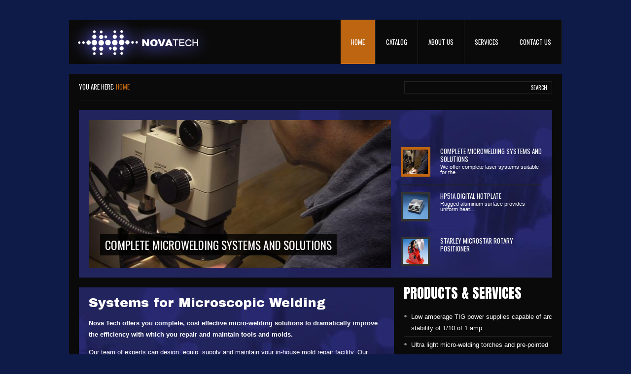

--- FILE ---
content_type: text/html; charset=utf-8
request_url: http://novatechinc.com/
body_size: 29140
content:

<!DOCTYPE html PUBLIC "-//W3C//DTD XHTML+RDFa 1.0//EN" "http://www.w3.org/MarkUp/DTD/xhtml-rdfa-1.dtd">
<html xmlns="http://www.w3.org/1999/xhtml" xml:lang="en" version="XHTML+RDFa 1.0" dir="ltr">

<head profile="http://www.w3.org/1999/xhtml/vocab">
  <meta http-equiv="Content-Type" content="text/html; charset=utf-8" />
<meta name="google-site-verification" content="4hpA-VXu6E854_I1YwYDAj41-tSbTAKZZnQ_5BJOoA8" />
<link rel="shortcut icon" href="http://novatechinc.com/sites/all/themes/feverultra/favicon.ico" type="image/vnd.microsoft.icon" />
<meta name="generator" content="Drupal 7 (https://www.drupal.org)" />
<link rel="canonical" href="http://novatechinc.com/" />
<link rel="shortlink" href="http://novatechinc.com/" />
  <meta name="viewport" content="width=device-width, initial-scale=1.0, maximum-scale=1.0, user-scalable=no"/>
  <title>Novatech |</title>  
  <style type="text/css" media="all">
@import url("http://novatechinc.com/modules/system/system.base.css?puji47");
@import url("http://novatechinc.com/modules/system/system.menus.css?puji47");
@import url("http://novatechinc.com/modules/system/system.messages.css?puji47");
@import url("http://novatechinc.com/modules/system/system.theme.css?puji47");
</style>
<style type="text/css" media="all">
@import url("http://novatechinc.com/sites/all/modules/simplenews/simplenews.css?puji47");
@import url("http://novatechinc.com/sites/all/modules/date/date_api/date.css?puji47");
@import url("http://novatechinc.com/sites/all/modules/date/date_popup/themes/datepicker.1.7.css?puji47");
@import url("http://novatechinc.com/sites/all/modules/date/date_repeat_field/date_repeat_field.css?puji47");
@import url("http://novatechinc.com/modules/field/theme/field.css?puji47");
@import url("http://novatechinc.com/modules/node/node.css?puji47");
@import url("http://novatechinc.com/modules/search/search.css?puji47");
@import url("http://novatechinc.com/sites/all/modules/ubercart/uc_order/uc_order.css?puji47");
@import url("http://novatechinc.com/sites/all/modules/ubercart/uc_product/uc_product.css?puji47");
@import url("http://novatechinc.com/sites/all/modules/ubercart/uc_store/uc_store.css?puji47");
@import url("http://novatechinc.com/modules/user/user.css?puji47");
@import url("http://novatechinc.com/sites/all/modules/views/css/views.css?puji47");
@import url("http://novatechinc.com/sites/all/modules/ckeditor/css/ckeditor.css?puji47");
</style>
<style type="text/css" media="all">
@import url("http://novatechinc.com/sites/all/modules/colorbox/styles/default/colorbox_style.css?puji47");
@import url("http://novatechinc.com/sites/all/modules/ctools/css/ctools.css?puji47");
@import url("http://novatechinc.com/sites/all/modules/lightbox2/css/lightbox.css?puji47");
@import url("http://novatechinc.com/sites/all/modules/panels/css/panels.css?puji47");
@import url("http://novatechinc.com/sites/all/modules/ddblock/css/ddblock.css?puji47");
</style>
<style type="text/css" media="all">
@import url("http://novatechinc.com/sites/all/themes/feverultra/css/feverultra.css?puji47");
@import url("http://novatechinc.com/sites/all/themes/feverultra/css/typography.css?puji47");
@import url("http://novatechinc.com/sites/all/themes/feverultra/css/black_orange.css?puji47");
</style>
<style type="text/css" media="all">
@import url("http://novatechinc.com/sites/all/themes/feverultra/custom/modules/ddblock/feverultra/showcase-feverultra.css?puji47");
@import url("http://novatechinc.com/sites/default/files/fontyourface/font.css?puji47");
</style>
<link type="text/css" rel="stylesheet" href="http://fonts.googleapis.com/css?family=Archivo+Black:regular&amp;subset=latin-ext" media="all" />
<style type="text/css" media="all">
@import url("http://novatechinc.com/sites/default/files/css_injector/css_injector_7.css?puji47");
@import url("http://novatechinc.com/sites/default/files/css_injector/css_injector_8.css?puji47");
</style>
  <link rel="stylesheet" href="/sites/all/themes/feverultra/css/layout_tablet.css" type="text/css" media="only screen and (max-width: 920px)">
  <link rel="stylesheet" href="/sites/all/themes/feverultra/css/layout_mobile.css" type="text/css" media="only screen and (max-width: 540px)">
  <link rel="stylesheet" href="/sites/all/themes/feverultra/css/layout_showcase.css" type="text/css" media="all">
  <link rel="stylesheet" type="text/css" href="http://fonts.googleapis.com/css?family=Anton|Oswald"/>

  <!--[if IE 7]>
    <link type="text/css" rel="stylesheet" href="/sites/all/themes/feverultra/css/ie7.css" media="all" />
  <![endif]-->

  <!--[if IE 8]>
    <link type="text/css" rel="stylesheet" href="/sites/all/themes/feverultra/css/ie8.css" media="all" />
  <![endif]-->

  <script type="text/javascript" src="http://novatechinc.com/sites/all/modules/jquery_update/replace/jquery/1.5/jquery.min.js?v=1.5.2"></script>
<script type="text/javascript" src="http://novatechinc.com/misc/jquery-extend-3.4.0.js?v=1.5.2"></script>
<script type="text/javascript" src="http://novatechinc.com/misc/jquery-html-prefilter-3.5.0-backport.js?v=1.5.2"></script>
<script type="text/javascript" src="http://novatechinc.com/misc/jquery.once.js?v=1.2"></script>
<script type="text/javascript" src="http://novatechinc.com/misc/drupal.js?puji47"></script>
<script type="text/javascript" src="http://novatechinc.com/misc/ui/jquery.effects.core.min.js?v=1.8.7"></script>
<script type="text/javascript" src="http://novatechinc.com/misc/form-single-submit.js?v=7.102"></script>
<script type="text/javascript" src="http://novatechinc.com/sites/all/libraries/colorbox/jquery.colorbox-min.js?puji47"></script>
<script type="text/javascript" src="http://novatechinc.com/sites/all/modules/colorbox/js/colorbox.js?puji47"></script>
<script type="text/javascript" src="http://novatechinc.com/sites/all/modules/colorbox/styles/default/colorbox_style.js?puji47"></script>
<script type="text/javascript" src="http://novatechinc.com/sites/all/modules/colorbox/js/colorbox_load.js?puji47"></script>
<script type="text/javascript" src="http://novatechinc.com/sites/all/modules/lightbox2/js/lightbox.js?puji47"></script>
<script type="text/javascript" src="http://novatechinc.com/sites/all/libraries/jquery.cycle/jquery.cycle.all.js?puji47"></script>
<script type="text/javascript" src="http://novatechinc.com/sites/all/modules/ddblock/js/json2.pack.js?puji47"></script>
<script type="text/javascript" src="http://novatechinc.com/sites/all/modules/ddblock/js/ddblock.js?puji47"></script>
<script type="text/javascript" src="http://novatechinc.com/sites/all/modules/ddblock/js/tools.scrollable-1.0.5.min.js?puji47"></script>
<script type="text/javascript" src="http://novatechinc.com/sites/all/modules/google_analytics/googleanalytics.js?puji47"></script>
<script type="text/javascript">
<!--//--><![CDATA[//><!--
(function(i,s,o,g,r,a,m){i["GoogleAnalyticsObject"]=r;i[r]=i[r]||function(){(i[r].q=i[r].q||[]).push(arguments)},i[r].l=1*new Date();a=s.createElement(o),m=s.getElementsByTagName(o)[0];a.async=1;a.src=g;m.parentNode.insertBefore(a,m)})(window,document,"script","//www.google-analytics.com/analytics.js","ga");ga("create", "UA-140517564-2", {"cookieDomain":"auto"});ga("send", "pageview");
//--><!]]>
</script>
<script type="text/javascript" src="http://novatechinc.com/sites/all/themes/feverultra/js/jquery.carouFredSel-6.1.0-packed.js?puji47"></script>
<script type="text/javascript" src="http://novatechinc.com/sites/all/themes/feverultra/js/superfish.js?puji47"></script>
<script type="text/javascript" src="http://novatechinc.com/sites/all/themes/feverultra/js/feverultra.js?puji47"></script>
<script type="text/javascript">
<!--//--><![CDATA[//><!--
jQuery.extend(Drupal.settings, {"basePath":"\/","pathPrefix":"","setHasJsCookie":0,"ajaxPageState":{"theme":"feverultra","theme_token":"fmie-D1mYueqS7Vwq2hNwlbfzXosDlTJBIIBaAWjZFU","js":{"sites\/all\/modules\/jquery_update\/replace\/jquery\/1.5\/jquery.min.js":1,"misc\/jquery-extend-3.4.0.js":1,"misc\/jquery-html-prefilter-3.5.0-backport.js":1,"misc\/jquery.once.js":1,"misc\/drupal.js":1,"misc\/ui\/jquery.effects.core.min.js":1,"misc\/form-single-submit.js":1,"sites\/all\/libraries\/colorbox\/jquery.colorbox-min.js":1,"sites\/all\/modules\/colorbox\/js\/colorbox.js":1,"sites\/all\/modules\/colorbox\/styles\/default\/colorbox_style.js":1,"sites\/all\/modules\/colorbox\/js\/colorbox_load.js":1,"sites\/all\/modules\/lightbox2\/js\/lightbox.js":1,"sites\/all\/libraries\/jquery.cycle\/jquery.cycle.all.js":1,"sites\/all\/modules\/ddblock\/js\/json2.pack.js":1,"sites\/all\/modules\/ddblock\/js\/ddblock.js":1,"sites\/all\/modules\/ddblock\/js\/tools.scrollable-1.0.5.min.js":1,"sites\/all\/modules\/google_analytics\/googleanalytics.js":1,"0":1,"sites\/all\/themes\/feverultra\/js\/jquery.carouFredSel-6.1.0-packed.js":1,"sites\/all\/themes\/feverultra\/js\/superfish.js":1,"sites\/all\/themes\/feverultra\/js\/feverultra.js":1},"css":{"modules\/system\/system.base.css":1,"modules\/system\/system.menus.css":1,"modules\/system\/system.messages.css":1,"modules\/system\/system.theme.css":1,"sites\/all\/modules\/simplenews\/simplenews.css":1,"sites\/all\/modules\/date\/date_api\/date.css":1,"sites\/all\/modules\/date\/date_popup\/themes\/datepicker.1.7.css":1,"sites\/all\/modules\/date\/date_repeat_field\/date_repeat_field.css":1,"modules\/field\/theme\/field.css":1,"modules\/node\/node.css":1,"modules\/search\/search.css":1,"sites\/all\/modules\/ubercart\/uc_order\/uc_order.css":1,"sites\/all\/modules\/ubercart\/uc_product\/uc_product.css":1,"sites\/all\/modules\/ubercart\/uc_store\/uc_store.css":1,"modules\/user\/user.css":1,"sites\/all\/modules\/views\/css\/views.css":1,"sites\/all\/modules\/ckeditor\/css\/ckeditor.css":1,"sites\/all\/modules\/colorbox\/styles\/default\/colorbox_style.css":1,"sites\/all\/modules\/ctools\/css\/ctools.css":1,"sites\/all\/modules\/lightbox2\/css\/lightbox.css":1,"sites\/all\/modules\/panels\/css\/panels.css":1,"sites\/all\/modules\/ddblock\/css\/ddblock.css":1,"sites\/all\/themes\/feverultra\/css\/feverultra.css":1,"sites\/all\/themes\/feverultra\/css\/typography.css":1,"sites\/all\/themes\/feverultra\/css\/black_orange.css":1,"sites\/all\/themes\/feverultra\/custom\/modules\/ddblock\/feverultra\/showcase-feverultra.css":1,"sites\/default\/files\/fontyourface\/font.css":1,"http:\/\/fonts.googleapis.com\/css?family=Archivo+Black:regular\u0026subset=latin-ext":1,"public:\/\/css_injector\/css_injector_7.css":1,"public:\/\/css_injector\/css_injector_8.css":1}},"colorbox":{"opacity":"0.85","current":"{current} of {total}","previous":"\u00ab Prev","next":"Next \u00bb","close":"Close","maxWidth":"98%","maxHeight":"98%","fixed":true,"mobiledetect":true,"mobiledevicewidth":"480px"},"jcarousel":{"ajaxPath":"\/jcarousel\/ajax\/views"},"lightbox2":{"rtl":0,"file_path":"\/(\\w\\w\/)public:\/","default_image":"\/sites\/all\/modules\/lightbox2\/images\/brokenimage.jpg","border_size":10,"font_color":"000","box_color":"fff","top_position":"","overlay_opacity":"0.8","overlay_color":"000","disable_close_click":true,"resize_sequence":0,"resize_speed":400,"fade_in_speed":400,"slide_down_speed":600,"use_alt_layout":false,"disable_resize":false,"disable_zoom":false,"force_show_nav":false,"show_caption":true,"loop_items":false,"node_link_text":"View Image Details","node_link_target":false,"image_count":"Image !current of !total","video_count":"Video !current of !total","page_count":"Page !current of !total","lite_press_x_close":"press \u003Ca href=\u0022#\u0022 onclick=\u0022hideLightbox(); return FALSE;\u0022\u003E\u003Ckbd\u003Ex\u003C\/kbd\u003E\u003C\/a\u003E to close","download_link_text":"","enable_login":false,"enable_contact":false,"keys_close":"c x 27","keys_previous":"p 37","keys_next":"n 39","keys_zoom":"z","keys_play_pause":"32","display_image_size":"original","image_node_sizes":"()","trigger_lightbox_classes":"","trigger_lightbox_group_classes":"","trigger_slideshow_classes":"","trigger_lightframe_classes":"","trigger_lightframe_group_classes":"","custom_class_handler":0,"custom_trigger_classes":"","disable_for_gallery_lists":true,"disable_for_acidfree_gallery_lists":true,"enable_acidfree_videos":true,"slideshow_interval":5000,"slideshow_automatic_start":true,"slideshow_automatic_exit":true,"show_play_pause":true,"pause_on_next_click":false,"pause_on_previous_click":true,"loop_slides":false,"iframe_width":600,"iframe_height":400,"iframe_border":1,"enable_video":false,"useragent":"Mozilla\/5.0 (Macintosh; Intel Mac OS X 10_15_7) AppleWebKit\/537.36 (KHTML, like Gecko) Chrome\/131.0.0.0 Safari\/537.36; ClaudeBot\/1.0; +claudebot@anthropic.com)"},"ddblockContent":{"1":{"block":"1","nrOfItems":3,"setDimensions":"feverultra","contentContainer":"div.slide","custom":"","fx":"fade","easeOut":"linear","easeIn":"linear","speed":"500","timeOut":"5000","pause":"1","next":"0","overflow":"hidden","pager":"scrollable-pager","pagerPosition":"left","pagerPrevNextLoop":"1","pagerScrollableLoop":"1","nrOfPagerItems":"3","pagerContainer":".scrollable-pager-item","pagerEvent":"click","pagerDisableClick":"1","pagerFast":"0","pagerPause":"1","pager2":"1","pager2Event":"click","pager2SlideHide":"0","slideText":"1","slideTextjQuery":"0","slideTextPosition":"bottom","slideTextContainer":"div.slide-text","slideTextEffectBefore":"fadeOut","slideTextEffectBeforeSpeed":"250","slideTextEffectBeforeEasing":"linear","slideTextEffectAfter":"fadeIn","slideTextEffectAfterSpeed":"1000","slideTextEffectAfterEasing":"linear","height":"195","width":"195"}},"googleanalytics":{"trackOutbound":1,"trackMailto":1,"trackDownload":1,"trackDownloadExtensions":"7z|aac|arc|arj|asf|asx|avi|bin|csv|doc(x|m)?|dot(x|m)?|exe|flv|gif|gz|gzip|hqx|jar|jpe?g|js|mp(2|3|4|e?g)|mov(ie)?|msi|msp|pdf|phps|png|ppt(x|m)?|pot(x|m)?|pps(x|m)?|ppam|sld(x|m)?|thmx|qtm?|ra(m|r)?|sea|sit|tar|tgz|torrent|txt|wav|wma|wmv|wpd|xls(x|m|b)?|xlt(x|m)|xlam|xml|z|zip","trackColorbox":1},"urlIsAjaxTrusted":{"\/":true,"\/content\/systems-microscopic-welding?destination=node\/327":true}});
//--><!]]>
</script>

</head>
<body class="html front not-logged-in one-sidebar sidebar-first page-node page-node- page-node-327 node-type-page" >
  <div id="skip-link">
    <a href="#main-menu" class="element-invisible element-focusable">Jump to Navigation</a>
  </div>
    
  <div id="page">
  	<div id="secondary"><div id="secondary-inner" class="clearfix">
    </div></div> <!-- /#secondary -->
	<div id="header">
	  <div id="header-inner" class="clearfix">
                  <div id="logo-title">
                          <div id="site-logo"><a href="/" title="Home" rel="home"><img src="http://novatechinc.com/sites/default/files/logo%204%20copy_3.png" alt="Home"/></a></div>
            		    		              </div> <!-- /#logo-title -->
        		      </div>
	</div> <!-- /#header-inner, /#header -->
    <div id="primary"><div id="primary-inner" class="clearfix">
      	    <a id="menu-alter" href="#"></a>
          <div class="region region-primary-menu">
    
  <ul class="menu"><li class="first leaf active-trail"><a href="/content/systems-microscopic-welding" class="active-trail active">Home</a></li>
<li class="leaf"><a href="/catalog" title="">Catalog</a></li>
<li class="expanded"><a href="/about-us" title="">About Us</a><ul class="menu"><li class="first leaf"><a href="/content/about-microwelding">Microwelding</a></li>
<li class="leaf"><a href="/content/mission-statement">Mission Statement</a></li>
<li class="leaf"><a href="/content/nova-tech-inc-company-profile">Company Profile</a></li>
<li class="leaf"><a href="/about/articles">Articles</a></li>
<li class="leaf"><a href="/about/press-releases">Press releases</a></li>
<li class="leaf"><a href="/content/legal-disclaimer">Disclaimer</a></li>
<li class="leaf"><a href="/content/terms">Terms</a></li>
<li class="last leaf"><a href="/content/trademarks-privacies">Trademarks</a></li>
</ul></li>
<li class="expanded"><a href="/content/services">Services</a><ul class="menu"><li class="first leaf"><a href="/content/system-development-design" title="Basic page about system development &amp; design under the services menu">System Development & Design</a></li>
<li class="leaf"><a href="/content/site-equipment-set">On-Site Equipment Set-Up</a></li>
<li class="leaf"><a href="/content/technical-product-support-0">Technical & Product Support</a></li>
<li class="leaf"><a href="/content/microscope-cleaning">Microscope Cleaning</a></li>
<li class="leaf"><a href="/content/tungsten-electrode-pointing">Tungsten Electrode Pointing</a></li>
<li class="leaf"><a href="/content/same-day-shipping">Same Day Shipping</a></li>
<li class="leaf"><a href="/content/training">Training</a></li>
<li class="leaf"><a href="/content/market-place">Market Place</a></li>
<li class="leaf"><a href="/content/connections">Connections</a></li>
<li class="last leaf"><a href="/content/part-specific-application-assistance">Application Assistance</a></li>
</ul></li>
<li class="last leaf"><a href="/contact" title="">Contact Us</a></li>
</ul>  </div>
       <!-- /#primary --> 
	</div></div>

    <div id="quick-link"><div id="quick-link-inner" class="clearfix">
       <!-- /#quick-link --> 
	</div></div>
    
	<div id="main-wrapper">
	  <div id="main-wrapper-inner">
		<div id="search-breadcrumb">
	                  <div id="search">
                <div class="region region-search-box">
    
<div id="block-search-form" class="block block-search region-count-1" >
  <div class="block-inner clearfix">
	<div class="content">
      <form action="/" method="post" id="search-block-form" accept-charset="UTF-8"><div><div class="container-inline">
      <h2 class="element-invisible">Search form</h2>
    <div class="form-item form-type-textfield form-item-search-block-form">
  <label class="element-invisible" for="edit-search-block-form--2">Search </label>
 <input title="Enter the terms you wish to search for." type="text" id="edit-search-block-form--2" name="search_block_form" value="" size="15" maxlength="128" class="form-text" />
</div>
<div class="form-actions form-wrapper" id="edit-actions"><span class="button"><input type="submit" id="edit-submit" name="op" value="Search" class="form-submit" /></span></div><input type="hidden" name="form_build_id" value="form-vOpU4aZ4f11tSy-88gc6TKItedDzx3jYLTGRfWsCMwA" />
<input type="hidden" name="form_id" value="search_block_form" />
</div>
</div></form>    </div>
  </div>
</div> <!-- /block-inner, /block -->
  </div>
            </div> <!-- /#search -->
          	      <div id="breadcrumb">You are here: <a href="/">Home</a></div>		</div>

	    		
		          <div id="main-top" ><div id="main-top-inner" class="main-top-1 clearfix">
                          <div id="main-top-one" class="column">
                  <div class="region region-main-top-one">
    
<div id="block-ddblock-1" class="block block-ddblock region-count-1" >
  <div class="block-inner clearfix">
	<div class="content">
      
<div id="ddblock-1" class="ddblock-cycle-feverultra showcase-container">
  <div class="slider">
                  <div class="slide">
                      <img src="http://novatechinc.com/sites/default/files/styles/640x400/public/13173Novatec_0.JPG?itok=sjoY0b3E" width="640" height="400" alt="" />            
          <div class="slide-text slide-text-bottom">
            <div class="slide-text-inner">  
              <a href="/products/complete-microwelding-systems-and-solutions"><a href="/products/complete-microwelding-systems-and-solutions">Complete Microwelding Systems and Solutions</a></a>            </div>
          </div>
        </div>
              <div class="slide">
                      <img src="http://novatechinc.com/sites/default/files/styles/640x400/public/HP51A-large_0.jpg?itok=pmIr0Sr1" width="640" height="400" alt="" />            
          <div class="slide-text slide-text-bottom">
            <div class="slide-text-inner">  
              <a href="/products/hp51a-digital-hotplate-12-x-12-w-al-top"><a href="/products/hp51a-digital-hotplate-12-x-12-w-al-top">HP51A DIGITAL HOTPLATE 12&quot; X 12&quot; W/ AL TOP</a></a>            </div>
          </div>
        </div>
              <div class="slide">
                      <img src="http://novatechinc.com/sites/default/files/styles/640x400/public/Starley%20Micro-Star%20Rotator.JPG?itok=5IluwHLQ" width="640" height="400" alt="" />            
          <div class="slide-text slide-text-bottom">
            <div class="slide-text-inner">  
              <a href="/products/micro-star-rotational-positioner"><a href="/products/micro-star-rotational-positioner">Micro-Star Rotational Positioner</a></a>            </div>
          </div>
        </div>
            </div>
  <!-- showcase pager --> 
  
<!-- scrollable pager -->
<div id="ddblock-scrollable-pager-1" class="scrollable-pager">
  <div class="vsd-scrollable-pager">
    <div class="items scrollable-pager-inner">
                                            <div class="scrollable-pager-item scrollable-pager-item-0">
              <a href="#" title="navigate to topic" class="pager-link">
			    <img src="http://novatechinc.com/sites/default/files/styles/640x400/public/13173Novatec_0.JPG?itok=sjoY0b3E" width="640" height="400" alt="" />				<span class="title">Complete Microwelding Systems and Solutions</span>
				<span class="pager-text">We offer complete laser systems suitable for the...</span>
			  </a>
            </div>
                         
                                        <div class="scrollable-pager-item scrollable-pager-item-1">
              <a href="#" title="navigate to topic" class="pager-link">
			    <img src="http://novatechinc.com/sites/default/files/styles/640x400/public/HP51A-large_0.jpg?itok=pmIr0Sr1" width="640" height="400" alt="" />				<span class="title">HP51A DIGITAL HOTPLATE</span>
				<span class="pager-text">Rugged aluminum surface provides uniform heat...</span>
			  </a>
            </div>
                         
                                        <div class="scrollable-pager-item scrollable-pager-item-2">
              <a href="#" title="navigate to topic" class="pager-link">
			    <img src="http://novatechinc.com/sites/default/files/styles/640x400/public/Starley%20Micro-Star%20Rotator.JPG?itok=5IluwHLQ" width="640" height="400" alt="" />				<span class="title">Starley Microstar Rotary Positioner</span>
				<span class="pager-text"></span>
			  </a>
            </div>
                         
                            </div>
  </div>
</div>
<div class="prev"></div> 
<div class="navi"></div>
<div class="next"></div></div>    </div>
  </div>
</div> <!-- /block-inner, /block -->
  </div>
              </div><!-- /main-top-one -->
                        	    			    	
          </div></div> 
	    
		<div id="main" class="clearfix">
		  <div id="content-wrapper">
	            
		    <div id="content" class="clearfix">
			    		                      <div id="content-header">
                  <h1 class="title">Systems for Microscopic Welding</h1> 
                                                        <div class="tabs"></div>
                                    			                      </div> <!-- /#content-header -->
               
                <div class="region region-content">
    
<div class="node node-page">
  <div class="node-inner clearfix">
  	      	
	<div class="meta clearfix">
	      </div>

    <div class="content clearfix">
      <div class="field field-name-body field-type-text-with-summary field-label-hidden"><div class="field-items"><div class="field-item even"><p><strong>Nova Tech offers you complete, cost effective micro-welding solutions to dramatically improve the efficiency with which you repair and maintain tools and molds.</strong></p>
<p>Our team of experts can design, equip, supply and maintain your in-house mold repair facility. Our training staff includes recognized industry leaders who can custom tailor a training program that will enable you to quickly take advantage of the latest micro-welding techniques and equipment. </p>
<p>Dozens of other products to realize best results with surface preparation, grinding, materials positioning, heat management, gas handling and safety. Complete needs assessment, design, delivery, installation and training services.</p>
<p>At Nova Tech we are a customer driven company. We keep your needs at a top-of-mind position and we are committed to providing you with superior service. Please feel free to browse our site and/or call us at 800-442-NOVA for further information or to place an order.</p>
</div></div></div>    </div>

    <div class="meta"></div>      </div>
</div> <!-- /node-inner, /node -->  </div>
			  		    </div>

	        		  </div>

                      <div id="sidebar-first">
                <div class="region region-sidebar-first">
    
<div id="block-block-50" class="block block-block region-count-1" >
  <div class="block-inner clearfix">
 <h2 class="title">products &amp; services</h2>
	<div class="content">
      <ul><li>
		Low amperage TIG power supplies capable of arc stability of 1/10 of 1 amp.</li>
<li>
		Ultra light micro-welding torches and pre-pointed tungsten electrodes.</li>
<li>
		The highest quality filler materials from .005” to 1/8”.</li>
<li>
		State-of-the-Art precision stereo microscopes.</li>
<li>
		Dozens of other products to realize best results with surface preparation, grinding, materials positioning, heat management, gas handling and safety.</li>
<li>
		Complete needs assessment, design, delivery, installation and training services.</li>
</ul>    </div>
  </div>
</div> <!-- /block-inner, /block -->
  </div>
            </div> <!-- /#sidebar-first -->
                  </div>	  
      </div>
    </div> <!-- /#main-inner, /#main -->

    <div id="footer">	  
	  <div id="footer-upper" class="footer-upper-0">
	    <div id="footer-upper-inner" class="clearfix">
	                                    		</div>
	  </div>
	  
      <div id="footer-lower" class="footer-lower-2 clearfix">
                  <div id="footer-lower-one" class="column">
              <div class="region region-footer-lower-one">
    
<div id="block-block-41" class="block block-block region-count-1" >
  <div class="block-inner clearfix">
 <h2 class="title">Info</h2>
	<div class="content">
      <p><strong>NovaTech</strong><br />
	345 Farnum Pike<br />
	Smithfield, RI 02917<br />
	(401) 233-0010<br />
	(800) 442-6682<br />
	(800) 452-6682 (OR,WA,ID,MT,NV)<br />
	(401) 233-0098 Fax</p>
    </div>
  </div>
</div> <!-- /block-inner, /block -->
  </div>
          </div><!-- /footer-lower-one -->
                          <div id="footer-lower-two" class="column">
              <div class="region region-footer-lower-two">
    
<div id="block-user-login" class="block block-user region-count-1" >
  <div class="block-inner clearfix">
 <h2 class="title">User login</h2>
	<div class="content">
      <form action="/content/systems-microscopic-welding?destination=node/327" method="post" id="user-login-form" accept-charset="UTF-8"><div><div class="form-item form-type-textfield form-item-name">
  <label for="edit-name">Username <span class="form-required" title="This field is required.">*</span></label>
 <input type="text" id="edit-name" name="name" value="" size="15" maxlength="60" class="form-text required" />
</div>
<div class="form-item form-type-password form-item-pass">
  <label for="edit-pass">Password <span class="form-required" title="This field is required.">*</span></label>
 <input type="password" id="edit-pass" name="pass" size="15" maxlength="128" class="form-text required" />
</div>
<div class="item-list"><ul><li class="first last"><a href="/user/password" title="Request new password via e-mail.">Request new password</a></li>
</ul></div><input type="hidden" name="form_build_id" value="form-WW41dr_H7KkVPpbK3U6dpcR_r1aIHa0Pni6KrLjbbfw" />
<input type="hidden" name="form_id" value="user_login_block" />
<div class="form-actions form-wrapper" id="edit-actions--2"><span class="button"><input type="submit" id="edit-submit--2" name="op" value="Log in" class="form-submit" /></span></div></div></form>    </div>
  </div>
</div> <!-- /block-inner, /block -->
  </div>
          </div><!-- /footer-lower-two -->
                              </div>
	</div> <!-- /#footer -->

    <div id="closure"><div id="closure-inner" class="clearfix"><div id="designed-by"><small><a href="" title=""></a></small></div>  <div class="region region-footer">
    
<div id="block-block-6" class="block block-block region-count-1" >
  <div class="block-inner clearfix">
	<div class="content">
      <p><span style="color:#d3d3d3;">© 2013 NovaTech,  All rights reserved. | </span><a href="https://mymail.webair.com/" target="_blank"><span style="color:#d3d3d3;">mgmt</span></a><span style="color:#d3d3d3;"> | </span><a href="http://webmail.webair.com" target="_blank"><span style="color:#d3d3d3;">staff</span></a><span style="color:#d3d3d3;"> | </span><a href="/user"><span style="color:#d3d3d3;">admin</span></a></p>
    </div>
  </div>
</div> <!-- /block-inner, /block -->
  </div>
</div></div>
  </div> <!-- /#page -->
  </body>
</html>


--- FILE ---
content_type: text/css
request_url: http://novatechinc.com/sites/all/themes/feverultra/css/feverultra.css?puji47
body_size: 21233
content:
/*
+-----------------------------------------------------------+
|   Feverultra for Drupal 7.x - Version 1.0                 |
|   Copyright (C) 2013 Antsin.com All Rights Reserved.      |
|   @license - Copyrighted Commercial Software              |
|-----------------------------------------------------------|
|   Theme Name: Feverultra                                  |
|   Description: Feverultra by Antsin                       |
|   Author: Antsin.com                                      |
|   Date: 9th Feb 2013                                      |
|   Website: http://www.antsin.com/                         |
|-----------------------------------------------------------+
|   This file may not be redistributed in whole or          |
|   significant part.                                       |
+-----------------------------------------------------------+
*/

/*  Reset
------------------------------------------------------------*/
html, body, div, blockquote, p, ul, ol, li, h1, h2, h3, h4, h5, h6, th, td {
  margin: 0;
  padding: 0;
}

blockquote, ul, ol, dl {
  margin: 1em;
}

ol,ul,dl {
  margin-left: 2em;
}

th,td {
  padding: .5em;
}

p {
  margin: 1em 0;
}

p.top-margin {
  margin: 5px 0 0 0;
}

/*  Layout
------------------------------------------------------------*/
/*  Body 
------------------------------*/
#page, #secondary, #header, #primary, #quick-link, #main-wrapper, #footer, #closure {
  width: 100%;
  clear: both;
}

#secondary-inner, #header-inner, #primary-inner, #closure-inner {
  max-width: 1000px;
  margin-left: auto;
  margin-right: auto;
}

#main-wrapper-inner, #quick-link-inner, #footer-upper, #footer-lower {
  max-width: 960px;
  margin-left: auto;
  margin-right: auto;
}

/*  Showcase 
------------------------------*/
.showcase-lower-2 #showcase-lower-left {
  float: left;
  width: 66.6%;
  padding-right: 2%;
}

.showcase-lower-2 #showcase-lower-right {
  float: left;
  width: 31.4%;
}

/*  Content 
------------------------------*/
.sidebar-first #content-wrapper {
  float: left;
  width: 66.6%;
  padding-right: 2%;
}

/*  content top & bottom 
---------------*/
.content-top-2 div.column, 
.content-bottom-2 div.column {
  float: left;
  padding-right: 2.4%;
  width: 48.8%;
}

.sidebar-first .content-top-2 div.column, 
.sidebar-first .content-bottom-2 div.column {
  padding-right: 3%;
  width: 48.5%;
}

/*  Sidebar Right 
------------------------------*/
#sidebar-first {
  /*display: inline;*/
  float: left;
  width: 31.4%;
}

/*  Main Top & Footer Upper & Lower 
------------------------------*/
.main-top-1 div.column,
.footer-upper-1 div.column,
.footer-lower-1 div.column {
  float: left;
  width: 100%;
}

.main-top-2 div.column,
.footer-upper-2 div.column,
.footer-lower-2 div.column {
  float: left;
  padding-right: 2%;
  width: 47%;
}

.main-top-3 div.column,
.footer-upper-3 div.column,
.footer-lower-3 div.column {
  float: left;
  padding-right: 2%;
  width: 32%;
}

.main-top-4 div.column,
.footer-upper-4 div.column,
.footer-lower-4 div.column {
  float: left;
  padding-right: 2%;
  width: 23.4%;
}

#content-top .content-top-2 #content-top-two.column, 
#content-bottom .content-bottom-2 #content-bottom-two.column,
#main-top .main-top-2 #main-top-two.column,
#main-top .main-top-3 #main-top-three.column,
#main-top .main-top-4 #main-top-four.column,
#footer .footer-upper-2 #footer-upper-two.column,
#footer .footer-upper-3 #footer-upper-three.column,
#footer .footer-upper-4 #footer-upper-four.column,
#footer .footer-lower-2 #footer-lower-two.column,
#footer .footer-lower-3 #footer-lower-three.column,
#footer .footer-lower-4 #footer-lower-four.column {
  padding-right: 0;
}

/*  Style
------------------------------------------------------------*/
/*  Body
------------------------------*/
body {
  font-family: Arial, Helvetica, sans-serif;
  font-size: 13px;
  line-height: 23px;
  margin: 0;
  padding: 0;
}

h1 { font-size: 200%;}
h2 { font-size: 180%;}
h3 { font-size: 160%;}
h4 { font-size: 140%;}
h5 { font-size: 120%;}

a:hover, a:active, a:focus {
  outline: none;
}

img.left, .default-image.left img {
  float: left;
  max-width: 100% !important;
  height: auto !important;
  margin: 0 20px 5px 0;
}

img.right, .default-image.right img {
  float: right;
  max-width: 100% !important;
  height: auto !important;
  margin: 0 0 5px 20px;
}

img.responsive {
  max-width: 100% !important;
  height: auto;
  width: auto; /* Fix for IE */
}

/*  Header
------------------------------*/
#header-inner {
  padding: 20px 0;
}

#logo-title {

}

#site-logo {
margin-bottom: -170px;
}

#site-title {
  float: left;
  padding-top: 20px;
}

#site-title h1 a {
  font-family: 'Anton', Arial Narrow, Arial, Helvetica, sans-serif;
  font-size: 28px;
  font-weight: normal;
  text-transform: uppercase;
  font-size: 50px;
  line-height: 0;
}

#site-notitle {
  float: left;
  padding-top: 30px;
}

#header-right {
  float: right; 
  text-align: right;
  width: 45%;
}

#header .block {
  margin-bottom: 0;
}

#header .block h2.title {
  padding-bottom: 10px;
}

/*  Showcase 
------------------------------*/
#showcase {
  margin-bottom: 20px;
}

#showcase-upper {
  position: relative;
}

#showcase-upper h2.title {
  position: absolute;
  left: 68.8%;
  top: 5px;
}

/*  pager
---------------*/
#showcase-upper .prev {
  position: absolute;
  top: 0;
  right: 31px;
  cursor: pointer;  
  padding: 15px;
  background: url("../images/bg_arrow.png") no-repeat center -188px;
}

#showcase-upper .next {
  position: absolute;
  top: 0;
  right: 0;
  cursor: pointer;  
  padding: 15px;
  background: url("../images/bg_arrow.png") no-repeat center -163px;
}

/*  showcase lower
---------------*/
#showcase-lower .block {
  padding-top: 20px;
}

#showcase-lower .block .block {
  padding-top: 0;
  border-top: none;
}

/*  Main
------------------------------*/
#main-wrapper-inner {
  padding: 0 20px;
}

#content {
  margin-bottom: 0px;
  padding: 20px;
}

/*  nodes
---------------*/
#content-header h1.title {
  padding-bottom: 20px;
}

.page-node #content-header h1.title {
  padding-bottom: 0;
}

.node-teaser {
  margin-bottom: 20px;
  padding-bottom: 20px;
}

.meta {
  font-family: 'Oswald', Arial Narrow, Arial, Helvetica, sans-serif;
  font-size: 11px;
  text-transform: uppercase;
  padding-top: 5px;
}

.meta .user-picture {
  float: left;
  padding-right: 5px;
  line-height: 1;
}

.meta .user-picture img {
  width: 17px;
  height: 17px;
  padding: 2px;
}

.divider {
  padding: 0 10px;
}

/*  blog
---------------*/
.node-teaser.node-blog  {
  margin: 0;
  padding-bottom: 20px;
  border-bottom: none;
}

.node.node-blog .submitted {
  display: inline-block;
  font-family: 'Oswald', Arial Narrow, Arial, Helvetica, sans-serif;
  text-transform: uppercase;
  margin-bottom: 20px;
  padding: 5px 20px;
}

.node.node-blog .default-image img {
  padding-bottom: 15px;
}

.page-node .node.node-blog .content.with-image h1.title {
  padding-bottom: 20px;
}

.node-teaser.node-blog .content .read-more {
  display: none;
}

/*  comments 
---------------*/
#comments h1, #comments h2 {
  font-family: 'Anton', Arial Narrow, Arial, Helvetica, sans-serif;
  font-size: 28px;
  font-weight: normal;
  text-transform: uppercase;
  padding: 20px 0;
}

#comments h3.title {
  font-size: 12px;
  padding: 5px 0;
}

/*  comment 
-----*/
#comments .comment-meta {
  font-family: 'Oswald', Arial Narrow, Arial, Helvetica, sans-serif;
  height: 40px;
  padding: 0;
}

#comments .comment .links {
  float: right;
  text-align: right;
}

#comments .comment .links li {
  display: inline;
  list-style-type: none;
  padding: 0 0.5em;
}

#comments .comment div.links {
  padding: 8px 10px 9px 10px;
}

#comments .comment div.links a {
  color: #fff;
}

#comments .comment .author {
  display: inline-block;
  padding-top: 8px;
}

#comments .comment .user-picture  {
  float: left;
  height: 30px;
  padding: 5px;
  margin-right: 10px;
}

#comments .comment .user-picture img {
  width: 30px;	
  height: 30px;
}

/*  comments form
-----*/
#comments .form-text {
  color: #fff;
  font-family: Arial, Helvetica, sans-serif;
  font-size: 13px;
  width: 99.7%;
  height: 20px;
}

#comments .form-item.form-item-name {
  margin-top: 0;
}

#comments .form-textarea {
  color: #fff;
  font-family: Arial, Helvetica, sans-serif;
  font-size: 13px;
  overflow: hidden;
}

#comments #edit-comment-wrapper label {
  display: none;
}

.captcha {
  margin-bottom: 10px;
  padding: 10px;
}

/*  pager 
---------------*/
ul.pager {
  display: inline-block;
  font-weight: bold;
  margin-top: 10px;
}

ul.pager li {
  padding: 4px 10px !important;
  margin: 0 4px 0 0 !important;
}

/*  breadcrumb
---------------*/
#search-breadcrumb {
  font-family: 'Oswald', Arial Narrow, Arial, Helvetica, sans-serif;
  text-transform: uppercase;
  padding: 15px 0;
  margin-bottom: 20px;
}

.showcase-noupper #search-breadcrumb {
  margin-bottom: 0;
  border-bottom: none;
}

.breadcrumb {
  display: inline;
}

.breadcrumb a {
  padding: 0 5px;
}

/*  Block 
------------------------------*/
.block {
  position: relative;
  margin-bottom: 20px;
}

.block.last {
  margin-bottom: 0;
}

.block h2.title {
  font-family: 'Anton', Arial Narrow, Arial, Helvetica, sans-serif;
  font-size: 28px;
  font-weight: normal;
  text-transform: uppercase;
  padding-bottom: 20px;
}

.block p {
  margin: 0 0 15px 0;
}

.block img.left {
  float: left;
  margin: 0 10px 5px 0;
}

.block img.left-alter {
  float: left;
  margin: 5px 10px 0 0;
}

.block img.right {
  float: right;
  margin: 0 0 5px 10px;
}

.block img.right-alter {
  float: right;
  margin: 5px 0 0 10px;
}

/*  list 
---------------*/
.block ul, .block ol {
  margin: 0;
  padding: 0;
}

.block ul li {
  list-style: none;
  list-style-image: none;
  margin: 0;
  overflow: auto;
  padding: 5px 0 5px 15px;
  background: transparent url("../images/list_dot.png") no-repeat left 12px;
}

.block ol li {
  list-style-position: inside;
  padding: 5px;
}

.block ul ul li.last {
  padding-bottom: 0;
  border-bottom: none;
}

.no-border ul li {
  border-bottom: none !important;
}

.no-background ul li {
  padding-left: 0 !important;
  background-image: none !important;  
}

ul.links {
  margin: 0;
  padding: 0;
}

ul.links li.first {
  padding-left: 0;
}

ul.links li.last {
  border: none;
}

/*  main top, content top & bottom, sidebar right
---------------*/
#main-top .block,
#content-top .block, #content-bottom .block, 
#sidebar-first .block.boxed .content {
  padding: 20px;
}

#content-bottom .block h2.title {
  margin-bottom: 20px;
  padding: 0 10px;
}

/*  footer 
---------------*/
#footer h2.title {
  font-size: 20px;
  padding: 8px 0;
}

#footer-upper {
  padding: 0 20px;
}

#footer-upper-inner {
  padding-top: 20px;
}

#footer-lower {
  padding: 20px 20px 10px 20px;
}

/* closure 
---------------*/
#closure {
  font-size: 11px;
  min-height: 50px;
  background-color: #000;
}

#closure-inner {
  padding: 20px 0;
}

#closure .block {
  margin-bottom: 0;
}

#closure p {
  padding: 0;
  margin: 0;
}

#designed-by {
  position: relative;
  float: right;
  text-transform: uppercase;
  z-index: 1;
}

/* Blog & Comment
------------------------------*/
.view.article-post li, .view.blog-post li, .view.comment-post li {
  padding: 10px 0;
  border-bottom: none;
  background-image: none;
}

.view.article-post li .date, .view.blog-post li .date {
  display: inline-block;
  color: #fff;
  font-family: 'Oswald', Arial Narrow, Arial, Helvetica, sans-serif;
  font-size: 11px;
  text-transform: uppercase;
  padding: 1px 10px;
}

.view.article-post li h3, .view.blog-post li h3 {
  font-size: 13px;
  padding-top: 15px;
}

.view.comment-post li h3 {
  font-size: 13px;
}

.view.article-post li p, .view.blog-post li p {
  margin: 5px 0;
}

.view.comment-post li .user-picture  {
  float: left;
  padding: 5px;
  margin-right: 15px;
  line-height: 0;
}

.view.comment-post li .user-picture img {
  width: 40px;	
  height: 40px;
}

/* product grid */
.view-display-id-catalog_grid .views-field-entity-id ,
.view-uc-catalog-terms .views-field-entity-id{
  min-height:110px;
  display:block;
}

/*  Quick Tab 
------------------------------*/
.block-quicktabs .content {
  position: relative;
}

#sidebar-first .block-quicktabs .content .content {
  position: static;
  margin-top: 40px;
  padding: 20px;
}

/*  tab default
---------------*/
ul.quicktabs-tabs {
  position: absolute;
  top: -42px;
  right: 0;
  z-index: 1;
}

ul.quicktabs-tabs li {
  float: right;
  font-family: 'Anton', Arial Narrow, Arial, Helvetica, sans-serif;
  font-size: 28px;
  margin: 0;
  padding: 0;
  overflow: visible;
  background-image: none;
}

ul.quicktabs-tabs li a {
  display: inline-block;
  padding: 0 20px;
}

/*  tab right
---------------*/
#sidebar-first ul.quicktabs-tabs {
  top: -40px;
  left: 0;
}

#sidebar-first ul.quicktabs-tabs li {
  float: left;
  font-family: 'Oswald', Arial Narrow, Arial, Helvetica, sans-serif;
  font-size: 13px;
}

#sidebar-first ul.quicktabs-tabs li a {
  padding: 8px 20px;
}

/*  Gallery
------------------------------*/
#block-views-slider-gallery, #block-views-slider-gallery-alter {
  position: relative;
}

#block-views-slider-gallery h2.title {
  position: absolute;
  bottom: 130px;
  left: -30px;
  width: 180px;
  -webkit-transform: rotate(270deg);	
  -moz-transform: rotate(270deg);
  -ms-transform: rotate(270deg);
  -o-transform: rotate(270deg);
  transform: rotate(270deg);
}

#block-views-slider-gallery .content {
  padding-left: 80px;
}

#block-views-slider-gallery-alter .content {
  float: left;
  width: 90%;
  padding: 0 5% !important;
  border: none !important;
}

.view-slider #prev.prev {
  position: absolute;
  bottom: 20px;
  left: 20px;
  padding: 15px;
  background: url("../images/bg_arrow.png") no-repeat center -215px;
}

.view-slider #next.next {
  position: absolute;
  bottom: 20px;
  left: 51px;
  padding: 15px;
  background: url("../images/bg_arrow.png") no-repeat center -244px;
}

#gallery li {
  position: relative;
  display: block;
  float: left;
  width: 180px;
  min-height: 225px;
  margin: 0 10px;
  padding: 0;
  border: none;
}

#gallery li a, #gallery-alter li a {
  line-height: 0;
}

#gallery h3 {
  font-family: 'Oswald', Arial Narrow, Arial, Helvetica, sans-serif;
  font-size: 13px;
  font-weight: normal;
  text-transform: uppercase;
  padding-bottom: 5px;
}

#gallery p {
  margin: 5px 0;
}

#gallery img, #gallery-alter img {
  max-width: 100% !important;
  height: auto;
  width: auto; 
  padding: 5px; 
  -moz-box-sizing: border-box;
  -webkit-box-sizing: border-box;
  box-sizing: border-box;
}

#gallery .read-more a {
  font-family: Arial, Helvetica, sans-serif;
  font-size: 13px;
}

/*  alter
---------------*/
#gallery-alter li {
  position: relative;
  display: block;
  float: left;
  width: 90px;
  min-height: 90px;
  margin: 0 10px;
  padding: 0;
  border: none;
}

.view-slider #prev-alter.prev {
  position: absolute;
  top: 20px;
  left: -20px;
  padding: 24px 15px;
  background: url("../images/bg_arrow.png") no-repeat center -206px;
}

.view-slider #next-alter.next {
  position: absolute;
  top: 20px;
  right: -20px;
  padding: 25px 15px;
  background: url("../images/bg_arrow.png") no-repeat center -235px;
}

/*  Search
------------------------------*/
.block-search .form-text {
  width: 95%;
  font-family: Arial, Helvetica, sans-serif;
  padding: 3px 5px;
  margin-bottom: 10px;
  background-color: transparent;
}

#search {
  float: right;
  position: relative;
  width: 300px;
}

#search .block {
  margin-bottom: 0;
}

#search .form-text {
  width: 278px;
  padding: 4px 10px;
  margin: 0 !important;
  background-color: transparent;
}

#search .button {
  position: absolute;
  top: 0;
  right: -5px;
  display: inline-block;
  padding: 0;
}

#search .button input {
  border: none;
  background-color: transparent;
}

/*  Login
------------------------------*/
#user-login-form {
  text-align: left;
  font-size: 11px;
}

#user-login-form .form-text {
  width: 95%;
  font-family: Arial, Helvetica, sans-serif;
  background-color: transparent;
}

#user-login-form label, #user-login-form label {
  text-align: left;
  font-weight: normal !important;
}

#user-login-form .form-item.form-item-name {
  margin-top: 0;
}

#login {
  display: none;
}

#login a.user {
  float: right;
  padding: 15px;
  margin: 7px 0 0 0;
  background: url("../images/icons/user.png") no-repeat center center;
}

#login a.register {
  float: right;
  padding: 15px;
  margin: 7px 0 0 1px;
  background: url("../images/icons/register.png") no-repeat center center;
}

/*  Button
------------------------------*/
.button input {
  color: #fff;
  font-family: 'Oswald', Arial Narrow, Arial, Helvetica, sans-serif;
  font-size: 11px;
  text-transform: uppercase;
  cursor: pointer;
  height: 25px;
  margin-right: 5px;
  padding: 0 10px !important;
  border: none;
}

.node .read-more {
  display: inline-block;
  font-family: 'Oswald', Arial Narrow, Arial, Helvetica, sans-serif;
  font-size: 11px;
  text-transform: uppercase;
  padding: 3px 10px;
}

.node .read-more a {
  color: #fff;
  text-decoration: none;
}

.block .read-more {
  font-family: 'Oswald', Arial Narrow, Arial, Helvetica, sans-serif;
  font-size: 11px;
  text-transform: uppercase;
}

/*  Miscellaneous 
------------------------------*/
.form-required {
  display: none;
}

.zero-line-height .content {
  line-height: 0;
}

.messages {
  padding: 10px;
  border: 1px solid #95C7FC;
  background-color: transparent;
}

.messages.status {
  border: 1px solid #FCD250;
}

.messages.warning {
  border: 1px solid #E1B42F;
}

.messages.error {
  border: 1px solid #ECB8B0;
}

/* Universal Clearfix
------------------------------*/
.clearfix:after {
  visibility: hidden;
  display: block;
  font-size: 0;
  content: " ";
  clear: both;
  height: 0;
}
.clearfix { display: inline-block; }
/* start commented backslash hack \*/
* html .clearfix { height: 1%; }
.clearfix { display: block; }
/* close commented backslash hack */

/*  Menu
------------------------------------------------------------*/
/*  Secondary Menu
------------------------------*/
#secondary {
  display: none;
}

#secondary ul {
  float: right;
  height: 45px;
  padding: 0;
  margin: 0;
}

#secondary ul li {
  float: left;
  padding: 0;
  margin: 0;
}

#secondary ul li a {
  color: #fff;
  display: block;
  padding: 12px 15px 10px 15px;
}

/*  Quick Link
------------------------------*/
#quick-link {
  font-family: 'Oswald', Arial Narrow, Arial, Helvetica, sans-serif;
  text-transform: uppercase;
  font-size: 11px;
  padding: 10px 0;
  line-height: 1;
}

#quick-link h2.title {
  float: left;
  font-size: 11px;
  padding-top: 10px;
}

#quick-link ul {
  float: left;
  padding: 0;
  margin: 0;
  list-style: none !important;
}

#quick-link ul li {
  float: left;
  padding: 10px 0;
  margin: 0;
  list-style: none !important; 
}

#quick-link ul li a {
  display: block;
  padding: 0 15px;
}

/*  Primary Menu
------------------------------*/
#primary {
  font-family: 'Oswald', Arial Narrow, Arial, Helvetica, sans-serif;
  text-transform: uppercase;
}

#primary ul, #primary ul li {
  margin: 0;
  padding: 0;
  list-style: none !important;
}

/*  superfish basic 
---------------*/
#primary ul.menu ul {
  position:	absolute;
  top: -999em;
  width: 200px;
}

#primary ul.menu ul li {
  width: 100%;
}

#primary ul.menu li:hover {
  visibility: inherit;
}

#primary ul.menu li { 
  float: left;
  position:	relative;
}

#primary ul.menu li a {
  display: block;
  position:	relative;
}

#primary ul.menu li:hover a,
#primary ul.menu li.sfHover a { 
  z-index: 100;
}

#primary ul.menu li:hover ul,
#primary ul.menu li.sfHover ul {
  left:	0;
  top: 95px;
  z-index: 99;
}

#primary ul.menu li:hover li ul,
#primary ul.menu li.sfHover li ul {
  top: -999em;
}

#primary ul.menu li li:hover ul,
#primary ul.menu li li.sfHover ul {
  left:	192px;
  top: -1px;
}

#primary ul.menu ul ul ul {
 display: none !important;
}

/*  first level
---------------*/
#primary ul.menu {
  float: right;
}

#primary ul.menu li a {
  color: #fff;
  line-height: 0;
  text-decoration: none;
  padding: 44px 20px;
}

#primary ul li.expanded a {

}

#primary ul li.expanded a:hover, #primary ul li.expanded a.active, #primary ul li.expanded.sfHover a {
  background-position: center -80px;
}

/*  second level
---------------*/
#primary ul.menu ul {
  font-size: 11px;
}

#primary ul.menu ul li {
  width: 180px;
  margin: 0 10px;
}

#primary ul.menu ul li.last {
  border-bottom: none;
}

#primary ul.menu ul li a {
  padding: 20px 10px;
  border: none !important;
  background-image: none;
}

#primary ul.menu ul li.expanded a {
  background: url("../images/bg_arrow.png") no-repeat 165px -56px;
}

#primary ul.menu ul li.expanded a:hover {
  background: url("../images/bg_arrow.png") no-repeat 165px -17px;
}

/*  third level
---------------*/
#primary ul.menu ul ul li a {
  background-image: none !important;
}

li.views-fluid-grid-item {
    background-color: transparent!important;
    border: 1px solid transparent!important;
}

div.showcase-container div.scrollable-pager {
    font-size: 11px;
    line-height: 11px !important;
}

.button input.node-add-to-cart{
  display:none!important;
}

--- FILE ---
content_type: text/css
request_url: http://novatechinc.com/sites/all/themes/feverultra/custom/modules/ddblock/feverultra/showcase-feverultra.css?puji47
body_size: 3353
content:
/*
+-----------------------------------------------------------+
|   Feverultra for Drupal 7.x - Version 1.0                 |
|   Copyright (C) 2013 Antsin.com All Rights Reserved.      |
|   @license - Copyrighted Commercial Software              |
|-----------------------------------------------------------|
|   Theme Name: Feverultra                                  |
|   Description: Feverultra by Antsin                       |
|   Author: Antsin.com                                      |
|   Date: 9th Feb 2013                                      |
|   Website: http://www.antsin.com/                         |
|-----------------------------------------------------------+
|   This file may not be redistributed in whole or          |
|   significant part.                                       |
+-----------------------------------------------------------+
*/ 

div.showcase-container {
  height: auto !important;
  width: 100%;
  position: relative;
  z-index: 0;
}

div.showcase-container div.slider {
  float: left;
  width: 66.6%;
  height: 300px;
  overflow: hidden;
  position: relative;
  visibility: hidden;
}

div.showcase-container div.slide {
  position: absolute;
  display: none;
  top: 0;
  left: 0;
  width: 100% !important;
  height: 100%;
}

div.showcase-container div.slide img {
  margin: 0 !important;
  padding: 0 !important;
  width: 100%;
}

div.showcase-container div.slide-text {
  position: absolute;
  left: 3%;
  bottom: 15px;
  width: 90%;
  font-family: 'Oswald', Arial Narrow, Arial, Helvetica, sans-serif;
  font-size: 180%;
  font-weight: normal !important;
  text-transform: uppercase;
  line-height: 42px;
}

div.showcase-container div.slide-text a {
  color: #fff;
  display: inline;
  padding: 4px 0;
  text-decoration: none;
  background-color: rgba(0,0,0,0.8);
  box-shadow: 10px 0 0 rgba(0,0,0,0.8),-10px 0 0 rgba(0,0,0,0.8);
}

div.showcase-container div.slide-text a:hover {
  color: #959e46;
}

div.showcase-container div.slide-text-inner {
  padding: 10px 15px;
}

div.showcase-container div.slider .slide-date {
  position: absolute;
  right: 0;
  bottom: 0;
}

/** pager **/
div.showcase-container div.scrollable-pager {
  position: absolute;
  top: 40px;
  right: 0;
  width: 31.2%;
  font-size: 11px;
  z-index: 99;
}

div.showcase-container div.vsd-scrollable-pager  {  
  position: relative;
  overflow: hidden;  
  width: 100%;
  height: 270px;
}

div.showcase-container div.scrollable-pager div.items {  
  clear: both;  
  position: absolute;
  width: 100%;
  height: 20000em;  
}

div.showcase-container div.scrollable-pager div.items div.scrollable-pager-item {  
  position: relative;
  float: left;
  width: 100%;
  border-bottom: 1px solid #222;
}

div.showcase-container div.scrollable-pager div.items a {  
  float: left;
  height: 60px;  
  width: 100%;
  color: #fff;
  padding: 15px 0; 
  text-decoration: none;
}

div.showcase-container div.scrollable-pager div.items .title { 
  display: block;
  font-family: 'Oswald', Arial Narrow, Arial, Helvetica, sans-serif;
  font-weight: normal !important;
  font-size: 13px;
  line-height: 16px;
  text-transform: uppercase;
  padding-bottom: 3px;
}

div.showcase-container div.scrollable-pager div.items img {
  float: left;
  width: 50px;
  height: 50px;
  margin-right: 20px;
  border: 5px solid #333;
  vertical-align: middle;
}

--- FILE ---
content_type: text/css
request_url: http://novatechinc.com/sites/default/files/css_injector/css_injector_7.css?puji47
body_size: 45
content:
#page-top h1 {
    display: none!important;
}

--- FILE ---
content_type: text/css
request_url: http://novatechinc.com/sites/all/themes/feverultra/css/layout_showcase.css
body_size: 1923
content:
/*
+-----------------------------------------------------------+
|   Feverultra for Drupal 7.x - Version 1.0                 |
|   Copyright (C) 2013 Antsin.com All Rights Reserved.      |
|   @license - Copyrighted Commercial Software              |
|-----------------------------------------------------------|
|   Theme Name: Feverultra                                  |
|   Description: Feverultra by Antsin                       |
|   Author: Antsin.com                                      |
|   Date: 9th Feb 2013                                      |
|   Website: http://www.antsin.com/                         |
|-----------------------------------------------------------+
|   This file may not be redistributed in whole or          |
|   significant part.                                       |
+-----------------------------------------------------------+
*/

@media screen and (max-width: 640px) {
  div.showcase-container div.slider {
    width: 100% !important;
  }

  #showcase-upper h2.title {
    display: none;
  }

  div.showcase-container div.scrollable-pager {
    top: 20px !important;
	right: 20px !important;
    width: 15px !important;
  }

  div.showcase-container div.vsd-scrollable-pager {
    height: 105px !important;
  }

  div.showcase-container div.scrollable-pager div.items a {
    line-height: 0 !important;
    width: 5px !important;
    height: 5px !important;
	margin: 0 0 20px 0 !important;
	padding: 0 !important;
    border: 5px solid #333;
  }

  div.showcase-container div.scrollable-pager div.items img {
    display: none;
  }

  .showcase-lower-2 #showcase-lower-left,
  .showcase-lower-2 #showcase-lower-right {
    width: 100% !important;
    padding-right: 0px !important;
  }
}

@media screen and (max-width: 320px) {
  div.showcase-container div.slider {  
    height: 215px !important;
  }  

  div.showcase-container div.slide {  
    height: auto !important;
  }
}

--- FILE ---
content_type: text/css
request_url: http://novatechinc.com/sites/all/modules/ddblock/css/ddblock.css?puji47
body_size: 6306
content:
/* deafult dynamic display block */
div.block-ddblock .ddblock-container {
  clear:both;
  position: relative;
}

div.block-ddblock div.slider.overflow-visible{
  overflow:visible!important;
}
/* default dynamic display block number pager */
div.block-ddblock .ddblock-number-pager a.activeSlide  {
  background: #88f;
}
div.block-ddblock .ddblock-number-pager a:focus {
  outline: none;
}
div.block-ddblock .ddblock-number-pager  {
/*  padding-bottom: 3px;     /* margin between bottom of pager and content */
  position: relative;
  left: 0;
  display: block;
}
div.block-ddblock .ddblock-number-pager a {
  margin: 0 2px 2px 0;      /* margin right and bottom between pagers */
  padding: 0px 6px;         /* pading left and right inside pager */
  border: 1px solid #ccc;
  background: #fc0;
  text-decoration: none;
  display: block;
  float: left;
  font-size:.9em;          /* adjust fontsize */
}
div.block-ddblock .ddblock-number-pager {
  display:block;
  position:relative;
}
div.block-ddblock .ddblock-number-pager ul {
  list-style-type:none;
  margin:0!important;
  padding:0!important;
}
div.block-ddblock .ddblock-number-pager ul li {
  background:#fff!important;
  display:inline;
  list-style-type:none!important;
  margin:0!important;
  padding:0!important;
}
div.block-ddblock .ddblock-number-pager ul li a.pager-link{
  background:#fc0;
  border:1px solid #ccc;
  display:block;
  float:left;
  font-family:Tahoma,Arial,sans-serif;
  font-size:.7em;
  font-weight:bold;
  height:15px;
  line-height:15px;
  margin:0 2px 0 0;
  text-align:center;
  text-decoration:none!important;
  width:15px;
}
div.block-ddblock .ddblock-number-pager ul li a.activeSlide{
  background:#999;
  color:#fff!important;
}
div.block-ddblock .ddblock-number-pager ul li a:focus{
  outline:none;
}
div.block-ddblock .ddblock-number-pager ul li a.pager-link:hover{
  background:#999;
  color:#fff!important;
}
div.block-ddblock .ddblock-number-pager ul li a.prev,
div.block-ddblock .ddblock-number-pager ul li a.next{
  background:#fc0;
  border:1px solid #ccc;
  display:block;
  float:left;
  font-family:Tahoma,Arial,sans-serif;
  font-size:.8em;
  font-weight:bold;
  height:15px;
  line-height:15px;
  margin:0 2px 0 0;
  text-align:center;
  text-decoration:none!important;
  width:30px;
}

/* default dynamic display block prev-next pager */
div.block-ddblock .ddblock-prev-next-pager a.activeSlide  {
  background: #88f;
}
div.block-ddblock .ddblock-prev-next-pager a:focus {
  outline: none;
}
div.block-ddblock .ddblock-prev-next-pager  {
/*  padding-bottom: 3px;     /* margin between bottom of pager and content */
  position: relative;
  left: 0;
  display: block;
}
div.block-ddblock .ddblock-prev-next-pager a {
  background: #fc0;
  border: 1px solid #ccc;
  display: block;
  float: left;
  font-size:.9em;          /* adjust fontsize */
  height:15px;
  line-height:15px;
  margin: 0 2px 2px 0;      /* margin right and bottom between pagers */
  padding: 0px 6px;         /* pading left and right inside pager */
  text-decoration: none;
  width:30px;
}

/* default dynamic display block image pager */
div.block-ddblock .ddblock-image-pager a.activeSlide  {
  background: #ddd;
}
div.block-ddblock .ddblock-image-pager a:focus {
  outline: none;
}
div.block-ddblock ul.ddblock-image-pager {
  margin: 0 0 3px 0;
  padding: 0;
  line-height:1em;
}
div.block-ddblock .ddblock-image-pager li {
/* width: 61px;         /*width of list item 55 from picture width + 2 X 3px padding*/
  float: left;
  margin: 0 3px 3px 0; /* margin right and bottom between pagers */
  padding: 0;
  list-style: none;
  border: 1px solid #ccc;
  background: #fff;
}
div.block-ddblock .ddblock-image-pager li a {
/*  width: 55px;         /* width of list item*/
/*  height: 55px;        /*height of list item*/
  padding: 3px;
  display: block;
  background: #fff;
}
div.block-ddblock .ddblock-image-pager li img {
  border: none;
  display: inline;
  margin: 0 !important;
  padding: 0 !important;
}

div.block-ddblock ul.ddblock-image-pager {display:block;position:relative;}
div.block-ddblock ul.ddblock-image-pager  {list-style-type:none;margin:0!important;padding:0!important;}
div.block-ddblock ul.ddblock-image-pager li {background:#fff!important;display:inline;list-style:none!important;padding:0!important;}
div.block-ddblock ul.ddblock-image-pager li a.pager-link{background:#fff;border:1px solid #ccc;display:block;float:left;font-family:Tahoma,Arial,sans-serif;font-size:.7em;font-weight:bold;height:55px;line-height:55px;margin:0 2px 2px 0;padding:3px;text-align:center;text-decoration:none!important;width:55px;}
div.block-ddblock ul.ddblock-image-pager li a.activeSlide{background:#ddd;color:#fff!important;}
div.block-ddblock ul.ddblock-image-pager li a:focus{outline:none;}
div.block-ddblock ul.ddblock-image-pager li a.pager-link:hover{background:#ddd;color:#fff!important;}

div.block-ddblock ul.ddblock-image-pager li a.prev{background:#fff!important;display:inline;list-style:none!important;padding:0!important;}
div.block-ddblock ul.ddblock-image-pager li a.next{background:#fff!important;display:inline;list-style:none!important;padding:0!important;}


/* default dynamic display block custom pager */
div.block-ddblock .ddblock-custom-pager a.activeSlide  {
background: #eee;
}
div.block-ddblock .ddblock-custom-pager a:focus {
  outline: none;
}

/********************* previous next pager on slide **********************/
div.block-ddblock div.pager-slide{
  height: 50px;
  position: absolute;
  top:130px;
  width:50px;
  z-index:50;
}
div.block-ddblock div.pager-slide a{
  display:block;
  height:50px;
  opacity: 0.7;
  width:50px;
}
div.block-ddblock div.next-container a.next{
  background: url(_images/next.png) no-repeat;
}
div.block-ddblock div.prev-container a.prev{
  background: url(_images/prev.png) no-repeat;
}
div.block-ddblock div.next-container a.next:hover{
  background: url(_images/next.png) no-repeat;
  opacity:1;
}
div.block-ddblock div.prev-container a.prev:hover{
  background: url(_images/prev.png) no-repeat;
  opacity:1;
}
div.block-ddblock div.pager-slide a:focus{
  outline:none;
}
/********************* previous next pager on slide **********************/
div.block-ddblock div.prev-container{left:5px;}
div.block-ddblock div.next-container{left:128px;}

--- FILE ---
content_type: text/css
request_url: http://novatechinc.com/sites/all/themes/feverultra/css/typography.css?puji47
body_size: 4838
content:
/*
+-----------------------------------------------------------+
|   Feverultra for Drupal 7.x - Version 1.0                 |
|   Copyright (C) 2013 Antsin.com All Rights Reserved.      |
|   @license - Copyrighted Commercial Software              |
|-----------------------------------------------------------|
|   Theme Name: Feverultra                                  |
|   Description: Feverultra by Antsin                       |
|   Author: Antsin.com                                      |
|   Date: 9th Feb 2013                                      |
|   Website: http://www.antsin.com/                         |
|-----------------------------------------------------------+
|   This file may not be redistributed in whole or          |
|   significant part.                                       |
+-----------------------------------------------------------+
*/  

/*  Typography
------------------------------------------------------------*/
/*  Dropcap 
------------------------------*/
.typo-dropcap { 
  color: #333;
  display: block;
  float: left; 
  font-size: 60px;
  line-height: 40px; 
  padding: 8px 8px 0 0; 
  font-family: times; 
}

/*  Pre/code 
------------------------------*/
.typo-code {
  color: #1b6fc0;
  border-top: 5px solid #ebebeb;
  border-bottom: 5px solid #ebebeb;
  font-style: italic;
  padding: 15px;
  margin: 10px 0;
  background-color: #fff;
}

/*  Quote 
------------------------------*/
blockquote.typo {
  font-family: Georgia,Times,serif;
  font-style: italic;
}

blockquote.typo .open {
  padding-left: 25px;
  background: url("../images/icons/quote_open.png") no-repeat left top;
}

blockquote.typo .close {
  padding-right: 25px;
  background: url("../images/icons/quote_close.png") no-repeat right top;
}

blockquote.typo-inset-left {
  float: left;
  width: 250px;
  margin: 10px 20px;
  padding: 5px;
  font-style: italic;
  text-align: center;
  border-bottom:1px solid #ccc;
  border-top:1px solid #ccc;
}

blockquote.typo-inset-right {
  float: right;
  width: 250px;
  margin: 10px 20px;
  padding: 5px;
  font-style: italic;
  text-align: center;
  border-bottom:1px solid #ccc;
  border-top:1px solid #ccc;
}

/*  Badge
------------------------------*/
.typo-badge {
  padding:5px 0 5px 50px !important;
  position: relative;
}

.orange {
  color:#fff;
  display:block;
  font-size: 18px;
  font-weight: bold;
  position: absolute;
  left: 0;
  top: 5px;
  height: 40px;
  line-height: 40px !important;
  width: 40px;
  text-align:center;
  background: transparent url("../images/icons/badge_orange.png") no-repeat left top;
}

.red {
  color:#fff;
  display:block;
  font-size: 18px;
  font-weight: bold;
  position: absolute;
  left: 0;
  top: 5px;
  height: 40px;
  line-height: 40px !important;
  width: 40px;
  text-align:center;
  background: transparent url("../images/icons/badge_red.png") no-repeat left top;
}

.blue {
  color:#fff;
  display:block;
  font-size: 18px;
  font-weight: bold;
  position: absolute;
  left: 0;
  top: 5px;
  height: 40px;
  line-height: 40px !important;
  width: 40px;
  text-align:center;
  background: transparent url("../images/icons/badge_blue.png") no-repeat left top;
}

/*  List 
------------------------------*/
ul.typo-arrow li {
  list-style: none;
  list-style-image: none;
  padding-left: 25px;
  background: url("../images/icons/arrow.png") no-repeat left top;
}

ul.typo-star li {
  list-style: none;
  list-style-image: none;
  padding-left: 25px;
  background: url("../images/icons/star.png") no-repeat left top;
}

ul.typo-checklist li {
  list-style: none;
  list-style-image: none;
  padding-left: 25px;
  background: url("../images/icons/tick.png") no-repeat left top;
}

.block ul.typo-arrow li, .block ul.typo-star li, .block ul.typo-checklist li{
  background-position: left 5px; 
}

/*  Message
------------------------------*/
.typo-alert, .typo-favorite, .typo-help, .typo-info, .typo-tip, .typo-announcement {
  padding: 15px 15px 15px 70px;
  margin: 10px 0;
  min-height: 40px;
}

.typo-alert {
  color: #e1b42f;
  border: 1px solid #e1b42f;
  background: #fffcf0 url("../images/icons/alert.png") no-repeat 20px 20px;
}

.typo-favorite {
  color: #D0583F;
  border: 1px solid #ecb8b0;
  background: #fdf1ee url("../images/icons/favorite.png") no-repeat 20px 20px;
}

.typo-help {
  border: 1px solid #ddd;
  background: #ddd url("../images/icons/help.png") no-repeat 20px 20px;
}

.typo-info {
  color: #3181CD;
  border: 1px solid #95C7FC;
  background: #dff0ff url("../images/icons/info.png") no-repeat 20px 20px;
}

.typo-tip {
  color: #ec9409;
  border: 1px solid #FCD250;
  background: #fff7d3 url("../images/icons/tip.png") no-repeat 20px 20px;
}

.typo-announcement {
  color: #6cb656;
  border: 1px solid #6cb656;
  background: #f0f8ee url("../images/icons/announcement.png") no-repeat 20px 20px;
}

--- FILE ---
content_type: text/css
request_url: http://novatechinc.com/sites/all/themes/feverultra/css/black_orange.css?puji47
body_size: 8197
content:
/*
+-----------------------------------------------------------+
|   Feverultra for Drupal 7.x - Version 1.0                 |
|   Copyright (C) 2013 Antsin.com All Rights Reserved.      |
|   @license - Copyrighted Commercial Software              |
|-----------------------------------------------------------|
|   Theme Name: Feverultra                                  |
|   Description: Feverultra by Antsin                       |
|   Author: Antsin.com                                      |
|   Date: 9th Feb 2013                                      |
|   Website: http://www.antsin.com/                         |
|-----------------------------------------------------------+
|   This file may not be redistributed in whole or          |
|   significant part.                                       |
+-----------------------------------------------------------+
*/    

/*  Style
------------------------------------------------------------*/
a, .first-word, h1 a:hover, h2 a:hover, h3 a:hover, #secondary ul li a:hover, #quick-link ul li a:hover,
#search .button input:hover,
#showcase div.scrollable-pager-item a:hover, #showcase div.scrollable-pager-item a.activeSlide,
li a.active, ul.pager li a.active, .block li a:hover, #footer-lower li a:hover, .comment .author {
  color: #be6511;
  text-decoration: none;
}

a:hover, li a.active:hover {
  color: #fff;
}

/*  Body
------------------------------*/
body {
  color: #fff;
  background-color: #0e1a48;
}

h1 a, h2 a, h3 a {
  color: #fff;
}

img.framed, .default-image.framed img {
  border: 5px solid #222;
}

img.framed:hover, .default-image.framed img:hover {
  border-color: #be6511;
}

/*  Header
------------------------------*/
#site-title h1 a {
  color: #fff !important;
}

/*  Showcase 
------------------------------*/
#showcase {
  border-bottom: 1px solid #222;
}

/*  pager
---------------*/
#showcase-upper .prev {
  background-color: #be6511;
}

#showcase-upper .next {
  background-color: #be6511;
}

#showcase-upper .prev:hover, #showcase-upper .next:hover {
  background-color: #232425;
}

div.showcase-container div.scrollable-pager div.items a:hover img,
div.showcase-container div.scrollable-pager div.items .active-pager-item img {
  border: 5px solid #be6511;
}

@media screen and (max-width: 640px) {
  div.showcase-container div.scrollable-pager div.items a:hover,
  div.showcase-container div.scrollable-pager div.items .active-pager-item a {
    border: 5px solid #be6511;
  }
}

/*  showcase lower
---------------*/
#showcase-lower .block {
  border-top: 1px solid #222;
}

/*  Main
------------------------------*/
#main-wrapper-inner {
  background-color: #0a0a0a;
}

#content {
  background: #22245d url("../images/main_bg1.jpg") no-repeat right;
}

/*  nodes
---------------*/
.node-teaser {
  border-bottom: 1px solid #222;
}

.meta {
  color: #666;
}

.meta .colored {
  color: #be6511;
}

/*  blog
---------------*/
.node.node-blog .submitted {
  background-color: #be6511;
}

/*  comments 
---------------*/
#comments .comment .user-picture, .view.comment-post li .user-picture {
  background-color: #be6511;
}

/*  comment 
-----*/
#comments .comment-meta, #comments .comment-unpublished {
  background-color: #222;
}

#comments .comment div.links {
  border-left: 5px solid #111;
  background-color: #be6511;
}

#comments .comment .user-picture  {
  border-right: 5px solid #111;
}

/*  form 
-----*/
#comments .form-text, .section-comment .form-text,
#comments .form-textarea, .section-comment .form-textarea {
  border: 1px solid #222;
  background-color: #111;
}

#comments .resizable-textarea .grippie {
  border-color: #222;
  background-color: #111;
}

#comments fieldset {
  border: 1px solid #222;
  border-top: none !important;
}

#comments .captcha {
  border: 1px solid #222;
}

/*  breadcrumb
---------------*/
#search-breadcrumb {
  border-bottom: 1px solid #222;
}

/*  Block 
------------------------------*/
/*  list 
---------------*/
.block ul li, .block ol li {
  border-bottom: 1px solid #222;
}

.block ul li a, .block ol li a {
  color: #fff;
}

/*  main top, content top & bottom, sidebar right
---------------*/
#main-top .block,
#content-top .block, #content-bottom .block, 
#sidebar-first .block.boxed .content {
  background: #22245d url("../images/main_bg1.jpg") no-repeat right;
}

#content-bottom .block h2.title {
  border-left: 8px solid #777;
}

/*  footer 
---------------*/
#footer {
  background-color: #111;
}

#footer h2.title {
  color: #fff;
}

#footer-upper {
  background-color: #0a0a0a;
}

#footer-upper-inner {
  border-top: 1px solid #222;
}

#footer-lower, #footer-lower li a {
  color: #999;
}

/* closure 
---------------*/
#closure {
  background-color: #000;
}

#closure a {
  color: #fff;
}

#closure a:hover {
  color: #666;
}

/* Blog & Comment
------------------------------*/
.view.article-post li .date, .view.blog-post li .date {
  background-color: #be6511;
}

.view.article-post li a, .view.blog-post li a, .view.comment-post li a {
  color: #be6511;
}

.view.article-post li a:hover, .view.blog-post li a:hover, .view.comment-post li a:hover {
  color: #fff;
}

/*  Quick Tab 
------------------------------*/
#sidebar-first .block-quicktabs .content .content {
  border-top: 1px solid #0a0a0a;
  background-color: #111;
}

/*  tab default
---------------*/
ul.quicktabs-tabs li {
  border-right: 1px solid #222;
  border-bottom: none;
}

ul.quicktabs-tabs li:hover a, ul.quicktabs-tabs li.active a {
  color: #be6511;
}

/*  tab right
---------------*/
#sidebar-first ul.quicktabs-tabs li {
  border: 1px solid #0a0a0a;
  border-left: none;
  background-color: #111;
}

#sidebar-first ul.quicktabs-tabs li.active {
  border-bottom: 1px solid #111;
}

/*  Gallery
------------------------------*/
#block-views-slider-gallery h2.title {
  border-bottom: 3px solid #be6511;
}

.view-slider #prev.prev, .view-slider #next.next,
.view-slider #prev-alter.prev, .view-slider #next-alter.next {
  background-color: #be6511;
}

.view-slider #prev.prev:hover, .view-slider #next.next:hover,
.view-slider #prev-alter.prev:hover, .view-slider #next-alter.next:hover {
  background-color: #232425;
}

#gallery h3 {
  border-bottom: 1px solid #222;
}

#gallery img, #gallery-alter img {
  background-color: #222;
}

#gallery li:hover img, #gallery-alter li:hover img {
  background-color: #be6511;
}

#gallery .read-more a {
  color: #be6511;
}

#gallery .read-more a:hover {
  color: #fff;
}

/*  Search & Login
------------------------------*/
.block-search .form-text, #search .form-text, 
#user-login-form .form-text {
  color: #666;
  border: 1px solid #222;
}

#login a.user, #login a.register {
  background-color: #be6511;
}

#login a.user:hover, #login a.register:hover {
  background-color: #232425;
}

/*  Button
------------------------------*/
.button input, .node .read-more {
  background-color: #be6511;
}

.button input:hover, .node .read-more:hover {
  background-color: #232425;
}

/*  Menu
------------------------------------------------------------*/
/*  Secondary
------------------------------*/
#secondary {
  background-color: #0a0a0a;
}

#secondary ul li a {
  color: #fff;
  background-color: #111;
}

#secondary ul li a.active {
  background-color: #232425;
}

/*  Quick Link
------------------------------*/
#quick-link ul li a {
  color: #fff;
  border-right: 1px solid #333;
}

/*  Primary Menu
------------------------------*/
/*  basic
---------------*/
#primary-inner {
  background-color: #0A0A0A;
}

#menu-alter {
  background-color: #be6511;
}

/*  first & second level
---------------*/
#primary ul.menu li { 
  border-right: 1px solid #232425;
}

#primary ul.menu li a {
  color: #fff;
  border: 1px solid #0a0a0a;
}

#primary ul li a:hover, #primary ul li a.active, #primary ul li.expanded.sfHover a,
#primary ul.menu ul {
  border: 1px solid #dd791b;
  border-top: 1px solid #be6511;
  background-color: #be6511;
}

#primary ul.menu ul li {
  border-bottom: 1px solid #dd791b;
  border-right: none;
}

@media screen and (max-width: 920px) {
  #primary ul.menu {
    background-color: #be6511;
  }

  #primary ul.menu li a, #primary ul.menu ul li a {
    border-bottom: 1px solid #dd791b !important;
  }
}

--- FILE ---
content_type: text/css
request_url: http://novatechinc.com/sites/default/files/fontyourface/font.css?puji47
body_size: 98
content:
h1, h2, h3, h4, h5, h6 { font-family: 'Archivo Black'; font-style: normal; font-weight: normal; }


--- FILE ---
content_type: text/css
request_url: http://novatechinc.com/sites/default/files/css_injector/css_injector_8.css?puji47
body_size: 113
content:
#header-wrapper { min-height: 570px;!important }

#header { clear: both; padding-top: 0px; padding-bottom: 0px; }

--- FILE ---
content_type: text/css
request_url: http://novatechinc.com/sites/all/themes/feverultra/css/layout_mobile.css
body_size: 4088
content:
/*
+-----------------------------------------------------------+
|   Feverultra for Drupal 7.x - Version 1.0                 |
|   Copyright (C) 2013 Antsin.com All Rights Reserved.      |
|   @license - Copyrighted Commercial Software              |
|-----------------------------------------------------------|
|   Theme Name: Feverultra                                  |
|   Description: Feverultra by Antsin                       |
|   Author: Antsin.com                                      |
|   Date: 9th Feb 2013                                      |
|   Website: http://www.antsin.com/                         |
|-----------------------------------------------------------+
|   This file may not be redistributed in whole or          |
|   significant part.                                       |
+-----------------------------------------------------------+
*/

/*  Layout
------------------------------------------------------------*/
/*  Body 
------------------------------*/
#secondary-inner, #header-inner, #primary-inner, #breadcrumb-inner, #closure-inner {
  max-width: 540px;
  margin-left: auto;
  margin-right: auto;
}

#main-wrapper-inner, #footer-inner {
  max-width: 500px;
  margin-left: auto;
  margin-right: auto;
}

/*  Showcase 
------------------------------*/
div.showcase-container div.slider {
  width: 100%;
}

div.showcase-container div.slide img {
  height: auto;
}

div.showcase-container div.slide-text {
  position: static;
  font-size: 120%;
  line-height: 23px;
  width: 100%;
}

div.showcase-container div.slide-text-inner {
  padding: 10px 0;
}

div.showcase-container div.slide-text a {
  display: block;
  padding: 0;
  background-color: transparent;
  box-shadow: none;
}

/*  Content 
------------------------------*/
.sidebar-first #content-wrapper {
  display: inline;
  float: left;
  width: 100%;
}

/*  content top & bottom 
---------------*/
.content-top div.column, 
.content-top-2 div.column,
.content-bottom div.column,
.content-bottom-2 div.column {
  width: 100% !important;
}

/*  Sidebar Right 
------------------------------*/
#sidebar-first {
  display: inline;
  float: left;
  width: 100%;
}

/*  Main Top & Footer Upper & Lower 
------------------------------*/
.main-top-1 div.column,
.footer-upper-1 div.column, 
.footer-lower-1 div.column,
.main-top-2 div.column,
.footer-upper-2 div.column,
.footer-lower-2 div.column,
.main-top-3 div.column,
.footer-upper-3 div.column,
.footer-lower-3 div.column,
.main-top-4 div.column,
.footer-upper-4 div.column,
.footer-lower-4 div.column {
  padding-right: 0 !important;
  width: 100% !important;
}

/*  Main
------------------------------*/
/*  comments 
---------------*/
/*  comment 
-----*/
#comments .comment .divider,
#comments .comment .time {
  display: none;
}

/*  breadcrumb
---------------*/
#breadcrumb {
  display: none;
}

/*  search
---------------*/
#search {
  float: none;
  width: 100%;
}

#search .form-text {
  width: 90%;
  padding: 4px 5%;
}

/*  Quick Tab 
------------------------------*/
/*  tab default
---------------*/
ul.quicktabs-tabs {
  position: static;
  padding-bottom: 20px;
  margin-bottom: 20px;
}

/*  tab right
---------------*/
#sidebar-first ul.quicktabs-tabs {
  position: absolute;
  padding-bottom: 0;
  margin-bottom: 0;
}

/*  Menu
------------------------------------------------------------*/
/*  Secondary Menu
------------------------------*/
#secondary ul {
  display: none;
}

/*  Primary Menu
------------------------------*/
/*  basic
---------------*/
#primary ul, #primary ul li, #primary ul li a {
  position: static;
  float: none;
  padding: 0;
  margin: 0;
  border: none !important;
  background-image: none !important;
}

/*  first level
---------------*/
#primary ul.menu {
  width: 90%;
  padding: 0 5%;
}

#primary ul.menu li, #primary ul.menu ul {
  position: static;
  float: none;
}

#primary ul.menu ul {
  width: 90% !important;
  margin-left: 10%;
}

#primary ul.menu li, #primary ul.menu li a, #primary ul.menu ul li, #primary ul.menu ul li a, #primary ul.menu ul ul li a {
  width: 100% !important;
}


--- FILE ---
content_type: application/javascript
request_url: http://novatechinc.com/sites/all/modules/ddblock/js/ddblock.js?puji47
body_size: 19705
content:
(function ($) {
/**
  * Set image settings
  * only used if no template is choosen for the dynamic display block
  */
Drupal.behaviors.ddblockImg = {
  attach: function(context, settings) {
    for (var base in settings.ddblockImages) {
      // get variables
      var ddblockSettings = settings.ddblockImages[base];

      // if no template and CCS is used set the image dimensions here
      if (ddblockSettings.setDimensions == 'none') {
        if ((ddblockSettings.imageHeight > 0) && (ddblockSettings.imageWidth > 0 )) {
          $('#ddblock-'+ ddblockSettings.block +' .ddblock-container img:not(.ddblock-processed)', context)
          .css('height',ddblockSettings.imageHeight + 'px')
          .css('width',ddblockSettings.imageWidth + 'px')
          .addClass('ddblock-processed');
        }
        else{
          $('#ddblock-'+ ddblockSettings.block +' .slider:not(.ddblock-slider-visble-processed)', context)
          .addClass('overflow-visible')
          .addClass('ddblock-slider-visible-processed');        
        }
      }
    }
  }
};

/**
  * Set content dimensions.
  * only used if no template is choosen for the dynamic display block
  */
Drupal.behaviors.ddblockImgContainer = {
  attach: function(context, settings) {
    for (var base in settings.ddblockImageContainer) {
      // get variables
      var ddblockSettings = settings.ddblockImageContainer[base];
      // if no template and CCS is used set the content dimensions here
      if (ddblockSettings.setDimensions == 'none') {
        if ((ddblockSettings.imageContainerHeight > 12) && (ddblockSettings.imageContainerWidth > 12 )) {

          $('#ddblock-' + ddblockSettings.block  +' .ddblock-container:not(.ddblock-processed)', context)
          .css('height',ddblockSettings.imageContainerHeight + 'px')
          .css('width',ddblockSettings.imageContainerWidth + 'px')
          .css('overflow','hidden')
          .addClass('ddblock-processed');
        }
      }
    }
  }
};

/**
  * Set the cycle plugin settings.
  *
  * Examples how and what to override for your own blocks
  *   Replace ddblockCycle with the ddblockCycle[BLOCKNUMBER]
  *   Change the onBefore and onAfter functions
  *
  */
Drupal.behaviors.ddblockCycle = {
  attach: function(context, settings) {

    //helper function to clone the options object
    function CloneObject(inObj) {
      for (i in inObj) {
        this[i] = inObj[i];
      }
    }

    // cycle Plugin onBefore function to add functionality before the next slide shows up
    // can be used to add the following effects to slide-text
    // fadeOut - Fade out all matched elements by adjusting their opacity and firing an optional callback after completion.
    // slideUp - Hide all matched elements by adjusting their height and firing an optional callback after completion.
    // hide - Hide all matched elements using a graceful animation and firing an optional callback after completion.
    function onBefore(curr, next, opts, fwd) {
      if (opts.currSlide != opts.nextSlide) {
        if (opts.slideTextjQuery == 1){
          if (opts.slideTextEffectBeforeSpeed == 0) {
            opts.slideTextEffectBeforeSpeed = 1;
          };
          if (opts.slideTextEffectBeforeEasing == 'none') {
            opts.slideTextEffectBeforeEasing = '';
          };
          switch (opts.slideTextEffectBefore) {
            case "fadeOut":
              $("#ddblock-" + opts.ddblocknr + ' ' + opts.slideTextContainer + '-' + opts.slideTextPosition)
              .stop(true,true)
              .fadeOut(opts.slideTextEffectBeforeSpeed, opts.slideTextEffectBeforeEasing);
              $("#ddblock-"+ opts.ddblocknr + ' div.slide-' + opts.nextSlide + ' ' + opts.slideTextContainer + '-' + opts.slideTextPosition).css({"display":"none"});
            break;
            case "slideUp":
              $("#ddblock-"+ opts.ddblocknr + ' ' + opts.slideTextContainer + '-' + opts.slideTextPosition)
              .stop(true,true)
              .slideUp(opts.slideTextEffectBeforeSpeed, opts.slideTextEffectBeforeEasing);
//              .effect('easeOutBounce','',opts.slideTextEffectAfterSpeed);
             $("#ddblock-"+ opts.ddblocknr + ' div.slide-' + opts.nextSlide + ' ' + opts.slideTextContainer + '-' + opts.slideTextPosition).css({"display":"none"});
            break;
            default:
              $("#ddblock-"+ opts.ddblocknr + ' ' + opts.slideTextContainer + '-' + opts.slideTextPosition)
              .stop(true,true)
              .hide(opts.slideTextEffectBeforeSpeed, opts.slideTextEffectBeforeEasing);
              $("#ddblock-"+ opts.ddblocknr + ' div.slide-' + opts.nextSlide + ' ' + opts.slideTextContainer + '-' + opts.slideTextPosition).css({"display":"none"});
           }
        }
      }
    }

    // cycle Plugin onAfter function to add functionality after the next slide shows up
    // can be used to add the following effects to slide-text
    // fadein - Fade in all matched elements by adjusting their opacity and firing an optional callback after completion.
    // slideDown - Reveal all matched elements by adjusting their height and firing an optional callback after completion.
    // show - Show all matched elements using a graceful animation and firing an optional callback after completion.
    function onAfter(curr, next, opts, fwd) {
      if (opts.slideTextjQuery == 1){
        if (opts.slideTextEffectAfterSpeed == 0) {
          opts.slideTextEffectAfterSpeed = 1;
        };
        if (opts.slideTextEffectAfterEasing == 'none') {
          opts.slideTextEffectAfterEasing = '';
        };
        switch (opts.slideTextEffectAfter) {
          case "fadeIn":
            $("#ddblock-"+ opts.ddblocknr + ' ' + opts.slideTextContainer + '-'  + opts.slideTextPosition)
            .fadeIn(opts.slideTextEffectAfterSpeed, opts.slideTextEffectAfterEasing);
            $("#ddblock-"+ opts.ddblocknr + ' div.slide-' + opts.nextSlide + ' ' + opts.slideTextContainer + '-' + opts.slideTextPosition).css({"display":"none"});
          break;
          case 'slideDown':
            $("#ddblock-"+ opts.ddblocknr + ' ' + opts.slideTextContainer + '-' + opts.slideTextPosition)
            .slideDown(opts.slideTextEffectAfterSpeed, opts.slideTextEffectAfterEasing);
            $("#ddblock-"+ opts.ddblocknr + ' div.slide-' + opts.nextSlide + ' ' + opts.slideTextContainer + '-' + opts.slideTextPosition).css({"display":"none"});
          break;
          default:
            $("#ddblock-"+ opts.ddblocknr + ' ' + opts.slideTextContainer + '-' + opts.slideTextPosition)
            .show(opts.slideTextEffectAfterSpeed, opts.slideTextEffectAfterEasing);
            $("#ddblock-"+ opts.ddblocknr + ' div.slide-' + opts.nextSlide + ' ' + opts.slideTextContainer + '-' + opts.slideTextPosition).css({"display":"none"});
        }
      }
      //when scrollable pager is used set active pager-item to current slide
      if (opts.pager1 == 'scrollable-pager' && opts.myScrollable){
        opts.myScrollable.click(opts.currSlide);
      }

      // show pager count (0 of x)
      $("#ddblock-"+ opts.ddblocknr + ' ' + 'a.count').html((opts.currSlide + 1) + " of " + opts.slideCount);

      // Only show prev if previous slide exist - Only show next if next slide exist
      if (opts.pagerPrevNextLoop == 0) {
        var index = $(this).parent().children().index(this);
        $("#ddblock-"+ opts.ddblocknr + ' li.pager-prev ' + ' a.prev')[index == 0 ? 'hide' : 'show']();
        $("#ddblock-"+ opts.ddblocknr + ' li.pager-prev ' + ' a.next')[index == opts.slideCount - 1 ? 'hide' : 'show']();
      }

      // For prev/next pager in the slides. Only show prev if previous slide exist - Only show next if next slide exist

      if (opts.pager2SlideHide == 1) {
        var index = $(this).parent().children().index(this);
        $("#ddblock-"+ opts.ddblocknr + ' div.prev-container ' + 'a.prev')[index == 0 ? 'hide' : 'show']();
        $("#ddblock-"+ opts.ddblocknr + ' div.next-container ' + 'a.next')[index == opts.slideCount - 1 ? 'hide' : 'show']();
      }
    }

    i=0;
    for (var base in settings.ddblockContent) {
      // new options var for every block
      var options = new CloneObject($.fn.cycle.defaults);

      // simplify variable name
      var ddblockSettings = settings.ddblockContent[base];
      var block = ddblockSettings.block;
      var custom = ddblockSettings.custom;
      var pager = ddblockSettings.pager;
      var pager2 = ddblockSettings.pager2;
      var contentContainer = ddblockSettings.contentContainer;
      var pagerContainer = ddblockSettings.pagerContainer;

      // if not processed
      if (!$('#ddblock-' + block + '.ddblock-processed', context).size()) {

        // set transition option
        options.fx = ddblockSettings.fx;
//        options.easeOut = ddblockSettings.easeOut;
        if (ddblockSettings.easeOut != 'none') {
          options.easeOut = ddblockSettings.easeOut;
        }  
        if (ddblockSettings.easeIn != 'none') {
          options.easeIn = ddblockSettings.easeIn;
        }  

        //set delay option for the blocks at different values so they less interfere with eachother
        options.delay = i * -1000;

        // set pager. You can have only one pager per block this way
        if (pager == 'image-pager' || pager == 'number-pager' || pager == 'custom-pager' || pager == 'scrollable-pager') {
          // number pager, image pager , custom pager and scrollable pager
          options.pager = "#ddblock-" + pager + "-" + block;

          //store pager1
          options.pager1 = pager;

          if (pager == 'number-pager') {
            options.pagerAnchorBuilder = function(idx, slide) {
              // return selector string for existing anchor
              return "#ddblock-" + pager + "-" + block + " li.number-pager-item:eq(" + idx + ") a.pager-link";
            }
          }
          if (pager == 'image-pager') {
            options.pagerAnchorBuilder = function(idx, slide) {
              // return selector string for existing anchor
              return "#ddblock-" + pager + "-" + block + " li:eq(" + idx + ") a";
            }
          }
          if (pager == 'custom-pager') {
            options.pagerAnchorBuilder = function(idx, slide) {
              // return selector string for existing anchor
              return "#ddblock-" + pager + "-" + block + " " + pagerContainer + ":eq(" + idx + ") a.pager-link";
            }
          }
          if (pager == 'scrollable-pager') {
            options.pagerAnchorBuilder = function(idx, slide) {
              // return selector string for existing anchor
              return "#ddblock-" + pager + "-" + block + " " + pagerContainer + ":eq(" + idx + ") a.pager-link";
            }
          }
        } // set pager.
        if (pager == 'prev-next-pager' || pager2 == 1) {
          //store pagerPrevNextLoop
          options.pagerPrevNextLoop = ddblockSettings.pagerPrevNextLoop;
          options.prev = "#ddblock-"+ block + " .prev";
          options.next = "#ddblock-"+ block + " .next";
        }
        else {
          //set next
          if (ddblockSettings.next == 1) {
            options.next = "#ddblock-"+ block + ' ' + contentContainer;
          }
        }

        //set event which drives the pager navigation
        options.pagerEvent = ddblockSettings.pagerEvent;

        // If pager fast set use fastOnEvent pager
        options.fastOnEvent = (ddblockSettings.pagerFast == 1) ? 1 : 0;

        // pause slideshow on pager hover
        options.pauseOnPagerHover = (ddblockSettings.pagerPause == 1) ? 1 : 0;

        // disable click if pager is mouseover
        if (ddblockSettings.pagerEvent == 'mouseover') {
          if (ddblockSettings.pagerDisableClick == 1) {
            $("#ddblock-" + pager + "-" + block + " a.pager-link").click(function() {
              return false;
            });
          }
          else {
            $("#ddblock-" + pager + "-" + block + " a.pager-link").click(function() {
              location.href = this.href;
            });
          }
        }

        options.pager2SlideHide = ddblockSettings.pager2SlideHide;

        //set expression for selecting slides (if something other than all children is required)
        //options.slideExpr = contentContainer;

        //set speed of the transition (any valid fx speed value)
        options.speed = parseInt(ddblockSettings.speed);
        if (options.speed == 0) {
          options.speed = 1;
        };

        //set timeout in milliseconds between slide transitions (0 to disable auto advance)
        options.timeout = parseInt(ddblockSettings.timeOut);

        //set pause, true to enable "pause on hover"
        options.pause = (ddblockSettings.pause == 1) ? 1 : 0;

        //set custom options, custom need to start with the character {,
        //to prevent errors from a wywsiwyg editor which adds e.g. <br /> to the custom field.
        // use custom.substr(0,1) instead of custom[0] to prevent error with IE7
        if (custom && custom.substr(0,1) == '{') {
          // get the \r\n from the string
          var custom1 = custom.replace(/\r\n/gi,"");

          // parse into JSON object
          var custom2 = JSON.parse(custom1);

          // merge custom2 with options object
          jQuery.extend(true, options, custom2);
        }

        options.ddblocknr = block;
        options.before = onBefore;
        options.after = onAfter;
        options.pagerContainer = ddblockSettings.pagerContainer;

        // redefine Cycle's updateActivePagerLink function
        $.fn.cycle.updateActivePagerLink = function(pager, currSlide) {
          $(pager)
          .find('a.pager-link')
          .removeClass('activeSlide')
          .filter('a.pager-link:eq('+currSlide+')')
          .addClass('activeSlide');
          $(pager)
          .find('.custom-pager-item')
          .removeClass('active-pager-item')
          .filter('.custom-pager-item:eq('+currSlide+')')
          .addClass('active-pager-item');
          $(pager)
          .find('.scrollable-pager-item')
          .removeClass('active-pager-item')
          .filter('.scrollable-pager-item:eq('+currSlide+')')
          .addClass('active-pager-item');
        };
        
        //Basic block
        if (ddblockSettings.setDimensions == 'none') {
          //only one slide
          if (ddblockSettings.nrOfItems <= 1) {
            var $container = $('#ddblock-' + block + ' ' + contentContainer).parent();
            $container
            .css('visibility', 'visible')
            .addClass('ddblock-processed');
            $(contentContainer, $container).css('display', 'block');
            var $slideshowContainer = $('#ddblock-' + block);
            //hide the pager
            $('#ddblock-' + pager + '-' + block, $slideshowContainer).css('display', 'none');
            //hide navi, prev and next pager of scrollable pager
            if (pager == 'scrollable-pager') {
              $('.navi', $slideshowContainer).css('display', 'none');
              $('.prev', $slideshowContainer).css('display', 'none');
              $('.next', $slideshowContainer).css('display', 'none');
            }
          }
          //more than one slide
          else {
            var $container = $('#ddblock-' + block + ' ' + contentContainer).parent();
            $container
            .cycle(options)
            .css('height',ddblockSettings.Height + 'px')
            .css('width',ddblockSettings.Width + 'px')
            .css('overflow', ddblockSettings.overflow)
            .css('visibility', 'visible')
            .addClass('ddblock-processed');
            $('#ddblock-' + block).css('visibility', 'visible');
          }
        }
        // advanced block
        else {
          if (ddblockSettings.slideTextjQuery == 1) {
            //set slidetext options
            options.slideTextContainer = ddblockSettings.slideTextContainer;
            options.slideTextPosition = ddblockSettings.slideTextPosition;
            options.slideTextEffectBefore = ddblockSettings.slideTextEffectBefore;
            options.slideTextEffectBeforeSpeed = ddblockSettings.slideTextEffectBeforeSpeed;
            options.slideTextEffectBeforeEasing = ddblockSettings.slideTextEffectBeforeEasing;
            options.slideTextEffectAfter = ddblockSettings.slideTextEffectAfterEasing;
            options.slideTextEffectAfterSpeed = ddblockSettings.slideTextEffectAfterSpeed;
            options.slideTextEffectAfterEasing = ddblockSettings.slideTextEffectAfterEasing;
            options.slideTextjQuery = ddblockSettings.slideTextjQuery;
          }

          if (pager == 'scrollable-pager') {
            // set scrollableVertical to true when pager at left of right right, otherwise the scrollableVertical to false
            if (ddblockSettings.pagerPosition == 'left' || ddblockSettings.pagerPosition == 'right') {
               scrollableVertical = true;
            }
            else {
              scrollableVertical = false;
            }
            // create one scrollable element and return the API by enabling the "api" property
            if ($('#ddblock-scrollable-pager-' + block).length > 0){
              var myScrollable = $('#ddblock-scrollable-pager-' + block).scrollable({

                // number of items vissible in scrollable pager
                size: ddblockSettings.nrOfPagerItems,

                //vertical slideshow
                vertical: scrollableVertical,

                circular: true,

                //nextitem navigation, default used
                next: '.next',

                //previtem navigation, default used
                prev: '.prev',

                //enable api property
                api: true

              });
              if (myScrollable) {
                //set first slide as activate slide in scrollable pager
                myScrollable.click(0);

                //set myScrollable cycle option to scrollable API to use in onafter
                options.myScrollable = myScrollable;

                //set total nr of pager items
                options.nrOfPagerItems = ddblockSettings.nrOfPagerItems;
              }
            }
          }

          //only one slide
          if (ddblockSettings.nrOfItems <= 1) {
            //Use the parent of the slides as the parent container so the children function
            //can be used for the second pager
            var $container = $('#ddblock-' + block + ' ' + contentContainer).parent();
            $container
            .css('visibility', 'visible')
            .addClass('ddblock-processed');
            $(contentContainer, $container).css('display', 'block');
            var $slideshowContainer = $('#ddblock-' + block);
            //hide the pager
            $('#ddblock-' + pager + '-' + block, $slideshowContainer).css('display', 'none');
            //hide navi, prev and next pager of scrollable pager
            if (pager == 'scrollable-pager') {
              $('.navi', $slideshowContainer).css('display', 'none');
              $('.prev', $slideshowContainer).css('display', 'none');
              $('.next', $slideshowContainer).css('display', 'none');
            }
          }
          //more then one slide
          else {
            var $container = $('#ddblock-' + block + ' ' + contentContainer).parent();
            $container
            .cycle(options)
            .css('visibility', 'visible')
            .addClass('ddblock-processed');
          }
        }  // advanced block
      } // if not processed
      i++;
    } // for settings.ddblockContent
  } // attach
}; // drupal.behaviors

})(jQuery);


--- FILE ---
content_type: application/javascript
request_url: http://novatechinc.com/sites/all/themes/feverultra/js/feverultra.js?puji47
body_size: 2171
content:
/*
+-----------------------------------------------------------+
|   Feverultra for Drupal 7.x - Version 1.0                 |
|   Copyright (C) 2013 Antsin.com All Rights Reserved.      |
|   @license - Copyrighted Commercial Software              |
|-----------------------------------------------------------|
|   Theme Name: Feverultra                                  |
|   Description: Feverultra by Antsin                       |
|   Author: Antsin.com                                      |
|   Date: 9th Feb 2013                                      |
|   Website: http://www.antsin.com/                         |
|-----------------------------------------------------------+
|   This file may not be redistributed in whole or          |
|   significant part.                                       |
+-----------------------------------------------------------+
*/ 

(function(jQuery) {

  jQuery(window).resize(function() {
    if (jQuery(this).width() < 920) {
        jQuery('#primary ul.menu').removeClass('sf-js-enabled');
	    jQuery('#primary ul.menu ul').removeAttr('style');
    } else {
        jQuery('#primary ul.menu').addClass('sf-js-enabled');
	    jQuery('#primary ul.menu').removeAttr('style');
    }
  });

  jQuery().ready(function() {

	jQuery('#gallery').carouFredSel({
      responsive: true,
	  width: '100%',
      items: {
        width: 200,
		height: "auto",
        visible: {
            min: 1,
            max: 4
        }
      },
	  prev: '#prev',
	  next: '#next',
  	  circular: false,
	  auto: false
	});
	
	jQuery('#gallery-alter').carouFredSel({
      responsive: true,
	  width: '100%',
      items: {
        width: 90,
		height: "auto",
        visible: {
            min: 1,
            max: 8
        }
      },
	  prev: '#prev-alter',
	  next: '#next-alter',
  	  circular: false,
	  auto: false
	});

	jQuery("#primary ul.menu").superfish({ 
      delay: 1000,
      animation: {opacity:'show',height:'show'},
      speed: 'slow',
      autoArrows: false,
      dropShadows: false
    });

	jQuery("#menu-alter").click(function () {
      jQuery("#primary ul.menu").slideToggle("slow");
    });
	  
  });

})(jQuery);